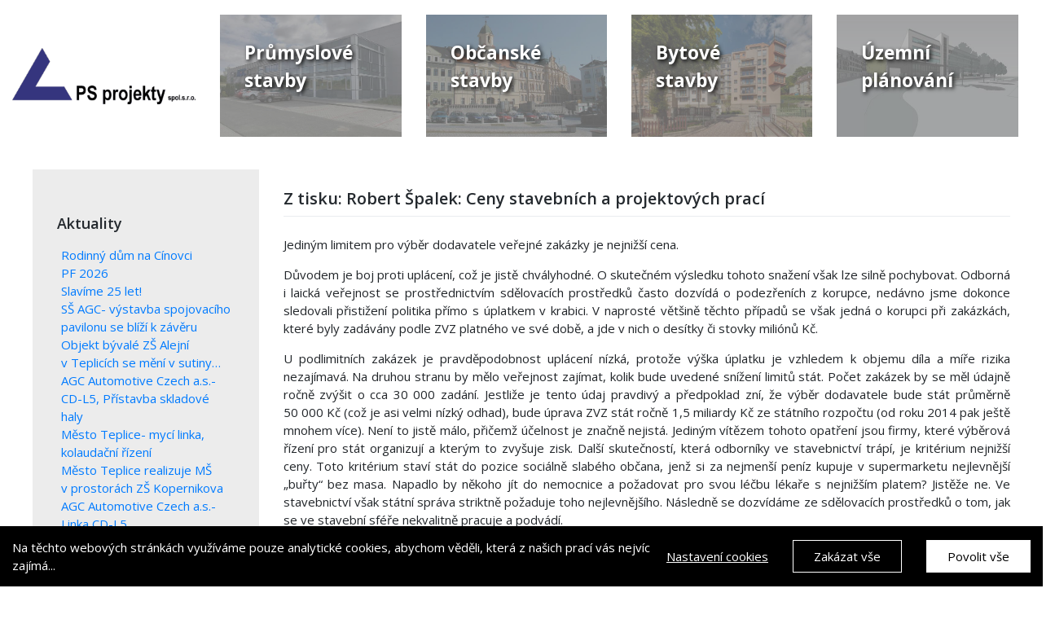

--- FILE ---
content_type: text/html; charset=UTF-8
request_url: https://psprojekty.cz/aktuality/z-tisku-robet-spalek-ceny-stavebnich-a-projektovych-praci/
body_size: 17466
content:
<!DOCTYPE html>
<html lang="cs">
<head>
    <meta charset="UTF-8">
    <meta name="viewport" content="width=device-width, initial-scale=1">
    <meta http-equiv="X-UA-Compatible" content="IE=edge">
    <link rel="profile" href="http://gmpg.org/xfn/11">
    <link rel="preconnect" href="https://fonts.gstatic.com">
	<link href="https://fonts.googleapis.com/css2?family=Open+Sans:ital,wght@0,300;0,400;0,600;0,700;0,800;1,300;1,400;1,600;1,700;1,800&display=swap" rel="stylesheet">
    <!-- Global site tag (gtag.js) - Google Analytics 
    <script async src="https://www.googletagmanager.com/gtag/js?id=G-3PW25NVGCX"></script>
    <script>
         window.dataLayer = window.dataLayer || [];
         function gtag(){dataLayer.push(arguments);}
         gtag('js', new Date());

         gtag('config', 'G-3PW25NVGCX');
    </script>     
     Global site tag (gtag.js) - Google Analytics 
    <script async src="https://www.googletagmanager.com/gtag/js?id=UA-133186331-60"></script>
    <script>
         window.dataLayer = window.dataLayer || [];
         function gtag(){dataLayer.push(arguments);}
          gtag('js', new Date());

          gtag('config', 'UA-133186331-60');
    </script> -->

<style>
#wpadminbar #wp-admin-bar-wccp_free_top_button .ab-icon:before {
	content: "\f160";
	color: #02CA02;
	top: 3px;
}
#wpadminbar #wp-admin-bar-wccp_free_top_button .ab-icon {
	transform: rotate(45deg);
}
</style>
<meta name='robots' content='index, follow, max-image-preview:large, max-snippet:-1, max-video-preview:-1' />

	<!-- This site is optimized with the Yoast SEO plugin v23.5 - https://yoast.com/wordpress/plugins/seo/ -->
	<title>Z tisku: Robert Špalek: Ceny stavebních a projektových prací - PS projekty</title>
	<link rel="canonical" href="https://psprojekty.cz/aktuality/z-tisku-robet-spalek-ceny-stavebnich-a-projektovych-praci/" />
	<meta property="og:locale" content="cs_CZ" />
	<meta property="og:type" content="article" />
	<meta property="og:title" content="Z tisku: Robert Špalek: Ceny stavebních a projektových prací - PS projekty" />
	<meta property="og:description" content="Jediným limitem pro výběr dodavatele veřejné zakázky je nejnižší cena. [&hellip;]" />
	<meta property="og:url" content="https://psprojekty.cz/aktuality/z-tisku-robet-spalek-ceny-stavebnich-a-projektovych-praci/" />
	<meta property="og:site_name" content="PS projekty" />
	<meta property="article:published_time" content="2013-09-17T08:00:00+00:00" />
	<meta property="article:modified_time" content="2022-12-19T15:32:27+00:00" />
	<meta name="author" content="4works" />
	<meta name="twitter:card" content="summary_large_image" />
	<meta name="twitter:label1" content="Napsal(a)" />
	<meta name="twitter:data1" content="4works" />
	<meta name="twitter:label2" content="Odhadovaná doba čtení" />
	<meta name="twitter:data2" content="3 minuty" />
	<script type="application/ld+json" class="yoast-schema-graph">{"@context":"https://schema.org","@graph":[{"@type":"Article","@id":"https://psprojekty.cz/aktuality/z-tisku-robet-spalek-ceny-stavebnich-a-projektovych-praci/#article","isPartOf":{"@id":"https://psprojekty.cz/aktuality/z-tisku-robet-spalek-ceny-stavebnich-a-projektovych-praci/"},"author":{"name":"4works","@id":"https://psprojekty.cz/#/schema/person/9680583ce03a5410fa88d1ed03da896b"},"headline":"Z tisku: Robert Špalek: Ceny stavebních a&nbsp;projektových prací","datePublished":"2013-09-17T08:00:00+00:00","dateModified":"2022-12-19T15:32:27+00:00","mainEntityOfPage":{"@id":"https://psprojekty.cz/aktuality/z-tisku-robet-spalek-ceny-stavebnich-a-projektovych-praci/"},"wordCount":902,"commentCount":0,"publisher":{"@id":"https://psprojekty.cz/#organization"},"articleSection":["Aktuality"],"inLanguage":"cs","potentialAction":[{"@type":"CommentAction","name":"Comment","target":["https://psprojekty.cz/aktuality/z-tisku-robet-spalek-ceny-stavebnich-a-projektovych-praci/#respond"]}]},{"@type":"WebPage","@id":"https://psprojekty.cz/aktuality/z-tisku-robet-spalek-ceny-stavebnich-a-projektovych-praci/","url":"https://psprojekty.cz/aktuality/z-tisku-robet-spalek-ceny-stavebnich-a-projektovych-praci/","name":"Z tisku: Robert Špalek: Ceny stavebních a projektových prací - PS projekty","isPartOf":{"@id":"https://psprojekty.cz/#website"},"datePublished":"2013-09-17T08:00:00+00:00","dateModified":"2022-12-19T15:32:27+00:00","breadcrumb":{"@id":"https://psprojekty.cz/aktuality/z-tisku-robet-spalek-ceny-stavebnich-a-projektovych-praci/#breadcrumb"},"inLanguage":"cs","potentialAction":[{"@type":"ReadAction","target":["https://psprojekty.cz/aktuality/z-tisku-robet-spalek-ceny-stavebnich-a-projektovych-praci/"]}]},{"@type":"BreadcrumbList","@id":"https://psprojekty.cz/aktuality/z-tisku-robet-spalek-ceny-stavebnich-a-projektovych-praci/#breadcrumb","itemListElement":[{"@type":"ListItem","position":1,"name":"Domů","item":"https://psprojekty.cz/"},{"@type":"ListItem","position":2,"name":"Z tisku: Robert Špalek: Ceny stavebních a&nbsp;projektových prací"}]},{"@type":"WebSite","@id":"https://psprojekty.cz/#website","url":"https://psprojekty.cz/","name":"PS projekty","description":"Projektová kancelář- projekty pozemních staveb","publisher":{"@id":"https://psprojekty.cz/#organization"},"potentialAction":[{"@type":"SearchAction","target":{"@type":"EntryPoint","urlTemplate":"https://psprojekty.cz/?s={search_term_string}"},"query-input":{"@type":"PropertyValueSpecification","valueRequired":true,"valueName":"search_term_string"}}],"inLanguage":"cs"},{"@type":"Organization","@id":"https://psprojekty.cz/#organization","name":"PS projekty","url":"https://psprojekty.cz/","logo":{"@type":"ImageObject","inLanguage":"cs","@id":"https://psprojekty.cz/#/schema/logo/image/","url":"https://psprojekty.cz/wp-content/uploads/2021/03/logo.png","contentUrl":"https://psprojekty.cz/wp-content/uploads/2021/03/logo.png","width":200,"height":66,"caption":"PS projekty"},"image":{"@id":"https://psprojekty.cz/#/schema/logo/image/"}},{"@type":"Person","@id":"https://psprojekty.cz/#/schema/person/9680583ce03a5410fa88d1ed03da896b","name":"4works","sameAs":["http://psprojekty.cz"]}]}</script>
	<!-- / Yoast SEO plugin. -->


<link rel='dns-prefetch' href='//psprojekty.cz' />
<link rel="alternate" type="application/rss+xml" title="PS projekty &raquo; RSS zdroj" href="https://psprojekty.cz/feed/" />
<link rel='stylesheet' id='wp-block-library-css' href='https://psprojekty.cz/wp-includes/css/dist/block-library/style.min.css?ver=6.6.2' type='text/css' media='all' />
<style id='classic-theme-styles-inline-css' type='text/css'>
/*! This file is auto-generated */
.wp-block-button__link{color:#fff;background-color:#32373c;border-radius:9999px;box-shadow:none;text-decoration:none;padding:calc(.667em + 2px) calc(1.333em + 2px);font-size:1.125em}.wp-block-file__button{background:#32373c;color:#fff;text-decoration:none}
</style>
<style id='global-styles-inline-css' type='text/css'>
:root{--wp--preset--aspect-ratio--square: 1;--wp--preset--aspect-ratio--4-3: 4/3;--wp--preset--aspect-ratio--3-4: 3/4;--wp--preset--aspect-ratio--3-2: 3/2;--wp--preset--aspect-ratio--2-3: 2/3;--wp--preset--aspect-ratio--16-9: 16/9;--wp--preset--aspect-ratio--9-16: 9/16;--wp--preset--color--black: #000000;--wp--preset--color--cyan-bluish-gray: #abb8c3;--wp--preset--color--white: #ffffff;--wp--preset--color--pale-pink: #f78da7;--wp--preset--color--vivid-red: #cf2e2e;--wp--preset--color--luminous-vivid-orange: #ff6900;--wp--preset--color--luminous-vivid-amber: #fcb900;--wp--preset--color--light-green-cyan: #7bdcb5;--wp--preset--color--vivid-green-cyan: #00d084;--wp--preset--color--pale-cyan-blue: #8ed1fc;--wp--preset--color--vivid-cyan-blue: #0693e3;--wp--preset--color--vivid-purple: #9b51e0;--wp--preset--gradient--vivid-cyan-blue-to-vivid-purple: linear-gradient(135deg,rgba(6,147,227,1) 0%,rgb(155,81,224) 100%);--wp--preset--gradient--light-green-cyan-to-vivid-green-cyan: linear-gradient(135deg,rgb(122,220,180) 0%,rgb(0,208,130) 100%);--wp--preset--gradient--luminous-vivid-amber-to-luminous-vivid-orange: linear-gradient(135deg,rgba(252,185,0,1) 0%,rgba(255,105,0,1) 100%);--wp--preset--gradient--luminous-vivid-orange-to-vivid-red: linear-gradient(135deg,rgba(255,105,0,1) 0%,rgb(207,46,46) 100%);--wp--preset--gradient--very-light-gray-to-cyan-bluish-gray: linear-gradient(135deg,rgb(238,238,238) 0%,rgb(169,184,195) 100%);--wp--preset--gradient--cool-to-warm-spectrum: linear-gradient(135deg,rgb(74,234,220) 0%,rgb(151,120,209) 20%,rgb(207,42,186) 40%,rgb(238,44,130) 60%,rgb(251,105,98) 80%,rgb(254,248,76) 100%);--wp--preset--gradient--blush-light-purple: linear-gradient(135deg,rgb(255,206,236) 0%,rgb(152,150,240) 100%);--wp--preset--gradient--blush-bordeaux: linear-gradient(135deg,rgb(254,205,165) 0%,rgb(254,45,45) 50%,rgb(107,0,62) 100%);--wp--preset--gradient--luminous-dusk: linear-gradient(135deg,rgb(255,203,112) 0%,rgb(199,81,192) 50%,rgb(65,88,208) 100%);--wp--preset--gradient--pale-ocean: linear-gradient(135deg,rgb(255,245,203) 0%,rgb(182,227,212) 50%,rgb(51,167,181) 100%);--wp--preset--gradient--electric-grass: linear-gradient(135deg,rgb(202,248,128) 0%,rgb(113,206,126) 100%);--wp--preset--gradient--midnight: linear-gradient(135deg,rgb(2,3,129) 0%,rgb(40,116,252) 100%);--wp--preset--font-size--small: 13px;--wp--preset--font-size--medium: 20px;--wp--preset--font-size--large: 36px;--wp--preset--font-size--x-large: 42px;--wp--preset--spacing--20: 0.44rem;--wp--preset--spacing--30: 0.67rem;--wp--preset--spacing--40: 1rem;--wp--preset--spacing--50: 1.5rem;--wp--preset--spacing--60: 2.25rem;--wp--preset--spacing--70: 3.38rem;--wp--preset--spacing--80: 5.06rem;--wp--preset--shadow--natural: 6px 6px 9px rgba(0, 0, 0, 0.2);--wp--preset--shadow--deep: 12px 12px 50px rgba(0, 0, 0, 0.4);--wp--preset--shadow--sharp: 6px 6px 0px rgba(0, 0, 0, 0.2);--wp--preset--shadow--outlined: 6px 6px 0px -3px rgba(255, 255, 255, 1), 6px 6px rgba(0, 0, 0, 1);--wp--preset--shadow--crisp: 6px 6px 0px rgba(0, 0, 0, 1);}:where(.is-layout-flex){gap: 0.5em;}:where(.is-layout-grid){gap: 0.5em;}body .is-layout-flex{display: flex;}.is-layout-flex{flex-wrap: wrap;align-items: center;}.is-layout-flex > :is(*, div){margin: 0;}body .is-layout-grid{display: grid;}.is-layout-grid > :is(*, div){margin: 0;}:where(.wp-block-columns.is-layout-flex){gap: 2em;}:where(.wp-block-columns.is-layout-grid){gap: 2em;}:where(.wp-block-post-template.is-layout-flex){gap: 1.25em;}:where(.wp-block-post-template.is-layout-grid){gap: 1.25em;}.has-black-color{color: var(--wp--preset--color--black) !important;}.has-cyan-bluish-gray-color{color: var(--wp--preset--color--cyan-bluish-gray) !important;}.has-white-color{color: var(--wp--preset--color--white) !important;}.has-pale-pink-color{color: var(--wp--preset--color--pale-pink) !important;}.has-vivid-red-color{color: var(--wp--preset--color--vivid-red) !important;}.has-luminous-vivid-orange-color{color: var(--wp--preset--color--luminous-vivid-orange) !important;}.has-luminous-vivid-amber-color{color: var(--wp--preset--color--luminous-vivid-amber) !important;}.has-light-green-cyan-color{color: var(--wp--preset--color--light-green-cyan) !important;}.has-vivid-green-cyan-color{color: var(--wp--preset--color--vivid-green-cyan) !important;}.has-pale-cyan-blue-color{color: var(--wp--preset--color--pale-cyan-blue) !important;}.has-vivid-cyan-blue-color{color: var(--wp--preset--color--vivid-cyan-blue) !important;}.has-vivid-purple-color{color: var(--wp--preset--color--vivid-purple) !important;}.has-black-background-color{background-color: var(--wp--preset--color--black) !important;}.has-cyan-bluish-gray-background-color{background-color: var(--wp--preset--color--cyan-bluish-gray) !important;}.has-white-background-color{background-color: var(--wp--preset--color--white) !important;}.has-pale-pink-background-color{background-color: var(--wp--preset--color--pale-pink) !important;}.has-vivid-red-background-color{background-color: var(--wp--preset--color--vivid-red) !important;}.has-luminous-vivid-orange-background-color{background-color: var(--wp--preset--color--luminous-vivid-orange) !important;}.has-luminous-vivid-amber-background-color{background-color: var(--wp--preset--color--luminous-vivid-amber) !important;}.has-light-green-cyan-background-color{background-color: var(--wp--preset--color--light-green-cyan) !important;}.has-vivid-green-cyan-background-color{background-color: var(--wp--preset--color--vivid-green-cyan) !important;}.has-pale-cyan-blue-background-color{background-color: var(--wp--preset--color--pale-cyan-blue) !important;}.has-vivid-cyan-blue-background-color{background-color: var(--wp--preset--color--vivid-cyan-blue) !important;}.has-vivid-purple-background-color{background-color: var(--wp--preset--color--vivid-purple) !important;}.has-black-border-color{border-color: var(--wp--preset--color--black) !important;}.has-cyan-bluish-gray-border-color{border-color: var(--wp--preset--color--cyan-bluish-gray) !important;}.has-white-border-color{border-color: var(--wp--preset--color--white) !important;}.has-pale-pink-border-color{border-color: var(--wp--preset--color--pale-pink) !important;}.has-vivid-red-border-color{border-color: var(--wp--preset--color--vivid-red) !important;}.has-luminous-vivid-orange-border-color{border-color: var(--wp--preset--color--luminous-vivid-orange) !important;}.has-luminous-vivid-amber-border-color{border-color: var(--wp--preset--color--luminous-vivid-amber) !important;}.has-light-green-cyan-border-color{border-color: var(--wp--preset--color--light-green-cyan) !important;}.has-vivid-green-cyan-border-color{border-color: var(--wp--preset--color--vivid-green-cyan) !important;}.has-pale-cyan-blue-border-color{border-color: var(--wp--preset--color--pale-cyan-blue) !important;}.has-vivid-cyan-blue-border-color{border-color: var(--wp--preset--color--vivid-cyan-blue) !important;}.has-vivid-purple-border-color{border-color: var(--wp--preset--color--vivid-purple) !important;}.has-vivid-cyan-blue-to-vivid-purple-gradient-background{background: var(--wp--preset--gradient--vivid-cyan-blue-to-vivid-purple) !important;}.has-light-green-cyan-to-vivid-green-cyan-gradient-background{background: var(--wp--preset--gradient--light-green-cyan-to-vivid-green-cyan) !important;}.has-luminous-vivid-amber-to-luminous-vivid-orange-gradient-background{background: var(--wp--preset--gradient--luminous-vivid-amber-to-luminous-vivid-orange) !important;}.has-luminous-vivid-orange-to-vivid-red-gradient-background{background: var(--wp--preset--gradient--luminous-vivid-orange-to-vivid-red) !important;}.has-very-light-gray-to-cyan-bluish-gray-gradient-background{background: var(--wp--preset--gradient--very-light-gray-to-cyan-bluish-gray) !important;}.has-cool-to-warm-spectrum-gradient-background{background: var(--wp--preset--gradient--cool-to-warm-spectrum) !important;}.has-blush-light-purple-gradient-background{background: var(--wp--preset--gradient--blush-light-purple) !important;}.has-blush-bordeaux-gradient-background{background: var(--wp--preset--gradient--blush-bordeaux) !important;}.has-luminous-dusk-gradient-background{background: var(--wp--preset--gradient--luminous-dusk) !important;}.has-pale-ocean-gradient-background{background: var(--wp--preset--gradient--pale-ocean) !important;}.has-electric-grass-gradient-background{background: var(--wp--preset--gradient--electric-grass) !important;}.has-midnight-gradient-background{background: var(--wp--preset--gradient--midnight) !important;}.has-small-font-size{font-size: var(--wp--preset--font-size--small) !important;}.has-medium-font-size{font-size: var(--wp--preset--font-size--medium) !important;}.has-large-font-size{font-size: var(--wp--preset--font-size--large) !important;}.has-x-large-font-size{font-size: var(--wp--preset--font-size--x-large) !important;}
:where(.wp-block-post-template.is-layout-flex){gap: 1.25em;}:where(.wp-block-post-template.is-layout-grid){gap: 1.25em;}
:where(.wp-block-columns.is-layout-flex){gap: 2em;}:where(.wp-block-columns.is-layout-grid){gap: 2em;}
:root :where(.wp-block-pullquote){font-size: 1.5em;line-height: 1.6;}
</style>
<link rel='stylesheet' id='wp-bootstrap-starter-bootstrap-css-css' href='https://psprojekty.cz/wp-content/themes/4wtheme/inc/assets/css/bootstrap.min.css?ver=6.6.2' type='text/css' media='all' />
<link rel='stylesheet' id='wp-bootstrap-starter-fontawesome-cdn-css' href='https://psprojekty.cz/wp-content/themes/4wtheme/inc/assets/css/fontawesome.min.css?ver=6.6.2' type='text/css' media='all' />
<link rel='stylesheet' id='wp-bootstrap-starter-style-css' href='https://psprojekty.cz/wp-content/themes/4wtheme/style.css?ver=6.6.2' type='text/css' media='all' />
<script type="text/javascript" src="https://psprojekty.cz/wp-includes/js/jquery/jquery.min.js?ver=3.7.1" id="jquery-core-js"></script>
<script type="text/javascript" src="https://psprojekty.cz/wp-includes/js/jquery/jquery-migrate.min.js?ver=3.4.1" id="jquery-migrate-js"></script>
<script type="text/javascript" id="fworks_consent_skripts-js-extra">
/* <![CDATA[ */
var consent_data = {"necessary":{"head":"","footer":""},"functional":{"head":"","footer":""},"analytic":{"head":"    <!-- Global site tag (gtag.js) - Google Analytics -->\r\n    <script async src=\"https:\/\/www.googletagmanager.com\/gtag\/js?id=G-3PW25NVGCX\"><\/script>\r\n    <script>\r\n         window.dataLayer = window.dataLayer || [];\r\n         function gtag(){dataLayer.push(arguments);}\r\n         gtag('js', new Date());\r\n\r\n         gtag('config', 'G-3PW25NVGCX');\r\n    <\/script>     \r\n    <!-- Global site tag (gtag.js) - Google Analytics -->\r\n    <script async src=\"https:\/\/www.googletagmanager.com\/gtag\/js?id=UA-133186331-60\"><\/script>\r\n    <script>\r\n         window.dataLayer = window.dataLayer || [];\r\n         function gtag(){dataLayer.push(arguments);}\r\n          gtag('js', new Date());\r\n\r\n          gtag('config', 'UA-133186331-60');\r\n    <\/script>","footer":""},"marketing":{"head":"","footer":""}};
var consent_settings = {"bartext":"Na t\u011bchto webov\u00fdch str\u00e1nk\u00e1ch vyu\u017e\u00edv\u00e1me pouze analytick\u00e9 cookies, abychom v\u011bd\u011bli, kter\u00e1 z na\u0161ich prac\u00ed v\u00e1s nejv\u00edc zaj\u00edm\u00e1...","ttl":"180"};
/* ]]> */
</script>
<script type="text/javascript" src="https://psprojekty.cz/wp-content/plugins/4w-consent-with-cache/assets/js/4works.cookie.js?ver=6.6.2" id="fworks_consent_skripts-js"></script>
<!--[if lt IE 9]>
<script type="text/javascript" src="https://psprojekty.cz/wp-content/themes/4wtheme/inc/assets/js/html5.js?ver=3.7.0" id="html5hiv-js"></script>
<![endif]-->
<link rel="EditURI" type="application/rsd+xml" title="RSD" href="https://psprojekty.cz/xmlrpc.php?rsd" />
<script id="wpcp_disable_selection" type="text/javascript">
var image_save_msg='You are not allowed to save images!';
	var no_menu_msg='Context Menu disabled!';
	var smessage = "Content is protected. Obsah je chr&aacute;něn.";

function disableEnterKey(e)
{
	var elemtype = e.target.tagName;
	
	elemtype = elemtype.toUpperCase();
	
	if (elemtype == "TEXT" || elemtype == "TEXTAREA" || elemtype == "INPUT" || elemtype == "PASSWORD" || elemtype == "SELECT" || elemtype == "OPTION" || elemtype == "EMBED")
	{
		elemtype = 'TEXT';
	}
	
	if (e.ctrlKey){
     var key;
     if(window.event)
          key = window.event.keyCode;     //IE
     else
          key = e.which;     //firefox (97)
    //if (key != 17) alert(key);
     if (elemtype!= 'TEXT' && (key == 97 || key == 65 || key == 67 || key == 99 || key == 88 || key == 120 || key == 26 || key == 85  || key == 86 || key == 83 || key == 43 || key == 73))
     {
		if(wccp_free_iscontenteditable(e)) return true;
		show_wpcp_message('You are not allowed to copy content or view source');
		return false;
     }else
     	return true;
     }
}


/*For contenteditable tags*/
function wccp_free_iscontenteditable(e)
{
	var e = e || window.event; // also there is no e.target property in IE. instead IE uses window.event.srcElement
  	
	var target = e.target || e.srcElement;

	var elemtype = e.target.nodeName;
	
	elemtype = elemtype.toUpperCase();
	
	var iscontenteditable = "false";
		
	if(typeof target.getAttribute!="undefined" ) iscontenteditable = target.getAttribute("contenteditable"); // Return true or false as string
	
	var iscontenteditable2 = false;
	
	if(typeof target.isContentEditable!="undefined" ) iscontenteditable2 = target.isContentEditable; // Return true or false as boolean

	if(target.parentElement.isContentEditable) iscontenteditable2 = true;
	
	if (iscontenteditable == "true" || iscontenteditable2 == true)
	{
		if(typeof target.style!="undefined" ) target.style.cursor = "text";
		
		return true;
	}
}

////////////////////////////////////
function disable_copy(e)
{	
	var e = e || window.event; // also there is no e.target property in IE. instead IE uses window.event.srcElement
	
	var elemtype = e.target.tagName;
	
	elemtype = elemtype.toUpperCase();
	
	if (elemtype == "TEXT" || elemtype == "TEXTAREA" || elemtype == "INPUT" || elemtype == "PASSWORD" || elemtype == "SELECT" || elemtype == "OPTION" || elemtype == "EMBED")
	{
		elemtype = 'TEXT';
	}
	
	if(wccp_free_iscontenteditable(e)) return true;
	
	var isSafari = /Safari/.test(navigator.userAgent) && /Apple Computer/.test(navigator.vendor);
	
	var checker_IMG = '';
	if (elemtype == "IMG" && checker_IMG == 'checked' && e.detail >= 2) {show_wpcp_message(alertMsg_IMG);return false;}
	if (elemtype != "TEXT")
	{
		if (smessage !== "" && e.detail == 2)
			show_wpcp_message(smessage);
		
		if (isSafari)
			return true;
		else
			return false;
	}	
}

//////////////////////////////////////////
function disable_copy_ie()
{
	var e = e || window.event;
	var elemtype = window.event.srcElement.nodeName;
	elemtype = elemtype.toUpperCase();
	if(wccp_free_iscontenteditable(e)) return true;
	if (elemtype == "IMG") {show_wpcp_message(alertMsg_IMG);return false;}
	if (elemtype != "TEXT" && elemtype != "TEXTAREA" && elemtype != "INPUT" && elemtype != "PASSWORD" && elemtype != "SELECT" && elemtype != "OPTION" && elemtype != "EMBED")
	{
		return false;
	}
}	
function reEnable()
{
	return true;
}
document.onkeydown = disableEnterKey;
document.onselectstart = disable_copy_ie;
if(navigator.userAgent.indexOf('MSIE')==-1)
{
	document.onmousedown = disable_copy;
	document.onclick = reEnable;
}
function disableSelection(target)
{
    //For IE This code will work
    if (typeof target.onselectstart!="undefined")
    target.onselectstart = disable_copy_ie;
    
    //For Firefox This code will work
    else if (typeof target.style.MozUserSelect!="undefined")
    {target.style.MozUserSelect="none";}
    
    //All other  (ie: Opera) This code will work
    else
    target.onmousedown=function(){return false}
    target.style.cursor = "default";
}
//Calling the JS function directly just after body load
window.onload = function(){disableSelection(document.body);};

//////////////////special for safari Start////////////////
var onlongtouch;
var timer;
var touchduration = 1000; //length of time we want the user to touch before we do something

var elemtype = "";
function touchstart(e) {
	var e = e || window.event;
  // also there is no e.target property in IE.
  // instead IE uses window.event.srcElement
  	var target = e.target || e.srcElement;
	
	elemtype = window.event.srcElement.nodeName;
	
	elemtype = elemtype.toUpperCase();
	
	if(!wccp_pro_is_passive()) e.preventDefault();
	if (!timer) {
		timer = setTimeout(onlongtouch, touchduration);
	}
}

function touchend() {
    //stops short touches from firing the event
    if (timer) {
        clearTimeout(timer);
        timer = null;
    }
	onlongtouch();
}

onlongtouch = function(e) { //this will clear the current selection if anything selected
	
	if (elemtype != "TEXT" && elemtype != "TEXTAREA" && elemtype != "INPUT" && elemtype != "PASSWORD" && elemtype != "SELECT" && elemtype != "EMBED" && elemtype != "OPTION")	
	{
		if (window.getSelection) {
			if (window.getSelection().empty) {  // Chrome
			window.getSelection().empty();
			} else if (window.getSelection().removeAllRanges) {  // Firefox
			window.getSelection().removeAllRanges();
			}
		} else if (document.selection) {  // IE?
			document.selection.empty();
		}
		return false;
	}
};

document.addEventListener("DOMContentLoaded", function(event) { 
    window.addEventListener("touchstart", touchstart, false);
    window.addEventListener("touchend", touchend, false);
});

function wccp_pro_is_passive() {

  var cold = false,
  hike = function() {};

  try {
	  const object1 = {};
  var aid = Object.defineProperty(object1, 'passive', {
  get() {cold = true}
  });
  window.addEventListener('test', hike, aid);
  window.removeEventListener('test', hike, aid);
  } catch (e) {}

  return cold;
}
/*special for safari End*/
</script>
<script id="wpcp_disable_Right_Click" type="text/javascript">
document.ondragstart = function() { return false;}
	function nocontext(e) {
	   return false;
	}
	document.oncontextmenu = nocontext;
</script>
<style>
.unselectable
{
-moz-user-select:none;
-webkit-user-select:none;
cursor: default;
}
html
{
-webkit-touch-callout: none;
-webkit-user-select: none;
-khtml-user-select: none;
-moz-user-select: none;
-ms-user-select: none;
user-select: none;
-webkit-tap-highlight-color: rgba(0,0,0,0);
}
</style>
<script id="wpcp_css_disable_selection" type="text/javascript">
var e = document.getElementsByTagName('body')[0];
if(e)
{
	e.setAttribute('unselectable',"on");
}
</script>
<link rel="icon" href="https://psprojekty.cz/wp-content/uploads/2021/08/favicon.png" sizes="32x32" />
<link rel="icon" href="https://psprojekty.cz/wp-content/uploads/2021/08/favicon.png" sizes="192x192" />
<link rel="apple-touch-icon" href="https://psprojekty.cz/wp-content/uploads/2021/08/favicon.png" />
<meta name="msapplication-TileImage" content="https://psprojekty.cz/wp-content/uploads/2021/08/favicon.png" />

</head>

<body class="post-template-default single single-post postid-907 single-format-standard unselectable">


<div id="page" class="site">
	<a class="skip-link screen-reader-text" href="#content">Skip to content</a>
    	<header id="masthead" class="site-header navbar-static-top" role="banner">
       <!-- <div class="container">-->
       <nav class="navbar navbar-expand-xl p-0" id="rozcestnik">
                <div class="navbar-brand col">
                        <a href="https://psprojekty.cz/">
                            <img src="/fspublic/images/logo.png" class="brand-logo" alt="PS projekty">
                        </a>
                </div>

                <a class="custom-mobile-menu"><div></div></a>
                <div id="hlavni-menu" class="menu-items">
                                            <a href="/reference/danczek-a-s/" id="rozcol" class="col">
                            <div class="col-wrapper background-prumyslove-stavby">
                                <div class="col-inner">
                                    <p>Průmyslové stavby</p>
                                </div>
                            </div>
                        </a>
                                            <a href="/reference/mesto-teplice-2/" id="rozcol" class="col">
                            <div class="col-wrapper background-obcanske-stavby">
                                <div class="col-inner">
                                    <p>Občanské stavby</p>
                                </div>
                            </div>
                        </a>
                                            <a href="/reference/rodinny-dum-cinovec-v-krusnych-horach/" id="rozcol" class="col">
                            <div class="col-wrapper background-bytove-stavby">
                                <div class="col-inner">
                                    <p>Bytové stavby</p>
                                </div>
                            </div>
                        </a>
                                            <a href="/reference/agc-automotive-czech-a-s-2/" id="rozcol" class="col">
                            <div class="col-wrapper background-uzemni-planovani">
                                <div class="col-inner">
                                    <p>Územní plánování</p>
                                </div>
                            </div>
                        </a>
                                    </div>
        <!--<a href="#0" id="rozcol" class="col">
            <div class="col-wrapper">
                <div class="col-inner">
                <p>Občanské stavby</p>
                </div>
            </div>
        </a>
        <a href="#0" id="rozcol" class="col">
            <div class="col-wrapper">
                <div class="col-inner">
                <p>Bytové stavby</p>
                </div>
            </div>
        </a>
        <a href="#0" id="rozcol" class="col">
            <div class="col-wrapper">
                <div class="col-inner">
                <p>Průmyslové stavby</p>
                </div>
            </div>
        </a>
        <a href="#0" id="rozcol" class="col">
            <div class="col-wrapper">
                <div class="col-inner">
                <p>Územní plánování a urbanismus</p>
                </div>
            </div>
        </a>        
        <a href="#0" id="rozcol" class="col">
            <div class="col-wrapper">
                <div class="col-inner">
                <p>Provádění staveb</p>
                </div>
            </div>
        </a>-->
                <button class="navbar-toggler" type="button" data-toggle="collapse" data-target="#main-nav" aria-controls="" aria-expanded="false" aria-label="Toggle navigation">
                    <span class="navbar-toggler-icon"></span>
                </button>

                <!--<div id="main-nav" class="collapse navbar-collapse justify-content-end"><ul id="menu-hlavni-menu" class="navbar-nav"><li itemscope="itemscope" itemtype="https://www.schema.org/SiteNavigationElement" id="menu-item-12" class="menu-item menu-item-type-custom menu-item-object-custom menu-item-home menu-item-12 nav-item"><a title="Úvodní stránka" href="http://psprojekty.cz/" class="nav-link">Úvodní stránka</a></li>
<li itemscope="itemscope" itemtype="https://www.schema.org/SiteNavigationElement" id="menu-item-16" class="menu-item menu-item-type-custom menu-item-object-custom menu-item-16 nav-item"><a title="Průmyslové stavby" href="/reference/danczek-a-s/" class="nav-link">Průmyslové stavby</a></li>
<li itemscope="itemscope" itemtype="https://www.schema.org/SiteNavigationElement" id="menu-item-14" class="menu-item menu-item-type-custom menu-item-object-custom menu-item-14 nav-item"><a title="Občanské stavby" href="/reference/mesto-teplice-2/" class="nav-link">Občanské stavby</a></li>
<li itemscope="itemscope" itemtype="https://www.schema.org/SiteNavigationElement" id="menu-item-15" class="menu-item menu-item-type-custom menu-item-object-custom menu-item-15 nav-item"><a title="Bytové stavby" href="/reference/rodinny-dum-cinovec-v-krusnych-horach/" class="nav-link">Bytové stavby</a></li>
<li itemscope="itemscope" itemtype="https://www.schema.org/SiteNavigationElement" id="menu-item-17" class="menu-item menu-item-type-custom menu-item-object-custom menu-item-17 nav-item"><a title="Územní plánování" href="/reference/agc-automotive-czech-a-s-2/" class="nav-link">Územní plánování</a></li>
</ul></div>-->
            </nav>
      <!--  </div> -->
	</header><!-- #masthead -->
  
	<div id="content" class="site-content">
    
<div class="row referencesingle">
<div class="col-lg-3">
	<div class="referenceinner">
		<h3>Aktuality</h3>

<ul>
    <!-- the loop -->
            <li><a href="https://psprojekty.cz/aktuality/rodinny-dum-na-cinovci/">Rodinný dům na Cínovci</a></li>
            <li><a href="https://psprojekty.cz/aktuality/pf-2026/">PF 2026</a></li>
            <li><a href="https://psprojekty.cz/aktuality/25-vyroci-zalozeni-projektove-kancelare/">Slavíme 25 let!</a></li>
            <li><a href="https://psprojekty.cz/aktuality/ss-agc-vystavba-spojovaciho-pavilonu-se-blizi-k-zaveru/">SŠ AGC- výstavba spojovacího pavilonu se blíží k&nbsp;závěru</a></li>
            <li><a href="https://psprojekty.cz/aktuality/objekt-byvale-zs-alejni-v-teplicich-bude-zboren/">Objekt bývalé ZŠ Alejní v&nbsp;Teplicích se mění v&nbsp;sutiny&#8230;</a></li>
            <li><a href="https://psprojekty.cz/aktuality/pristavba-skladove-haly/">AGC Automotive Czech a.s.- CD-L5, Přístavba skladové haly</a></li>
            <li><a href="https://psprojekty.cz/obcanske-stavby/mesto-teplice-myci-linka-kolaudacni-rizeni/">Město Teplice- mycí linka, kolaudační řízení</a></li>
            <li><a href="https://psprojekty.cz/aktuality/mesto-teplice-zridilo-ms-pri-zs-kopernikova/">Město Teplice realizuje MŠ v&nbsp;prostorách ZŠ Kopernikova</a></li>
            <li><a href="https://psprojekty.cz/aktuality/agc-automotive-czech-a-s-linka-cd-l5/">AGC Automotive Czech a.s.- Linka CD-L5</a></li>
            <li><a href="https://psprojekty.cz/aktuality/ss-agc-a-s-pristavba-vstupniho-pavilonu-a-novych-uceben/">SŠ AGC a.s. -přístavba vstupního pavilonu a&nbsp;nových učeben</a></li>
            <li><a href="https://psprojekty.cz/aktuality/sd-a-s-zatepleni-budov-hzs/">SD a.s.- Zateplení budov HZS</a></li>
            <li><a href="https://psprojekty.cz/aktuality/kolumbarium-plana/">Kolumbárium- Planá</a></li>
            <li><a href="https://psprojekty.cz/aktuality/pf-2025/">PF 2025</a></li>
            <li><a href="https://psprojekty.cz/aktuality/koncert-smyccoveho-kvarteta-pro-dd-bystrany/">Koncert smyčcového kvarteta pro DD Bystřany</a></li>
            <li><a href="https://psprojekty.cz/aktuality/bilina-revitalizace-prostranstvi-pred-skolni-jidelnou-byla-dokoncena/">Bílina- Revitalizace prostranství před školní jídelnou byla dokončena</a></li>
            <li><a href="https://psprojekty.cz/aktuality/teplice-zs-verdunska-pristavba-naradovny/">Teplice- ZŠ Verdunská- přístavba nářaďovny</a></li>
            <li><a href="https://psprojekty.cz/aktuality/sobechleby-oprava-kaple-sv-frantiska/">Soběchleby- oprava Kaple Sv.&nbsp;Františka</a></li>
            <li><a href="https://psprojekty.cz/aktuality/tady-radil-delniq/">Odstrašující příklad: Tady řádil dělníq?</a></li>
            <li><a href="https://psprojekty.cz/aktuality/socialni-automobil-2024/">Sociální automobil 2024</a></li>
            <li><a href="https://psprojekty.cz/aktuality/zlata-ulicka-v-arealu-teplickeho-gymnazia/">Zlatá ulička v&nbsp;areálu teplického gymnázia</a></li>
            <li><a href="https://psprojekty.cz/aktuality/rekonstruovany-altan-v-parku-v-kyselce/">Rekonstruovaný altán v&nbsp;parku v&nbsp;Kyselce</a></li>
            <li><a href="https://psprojekty.cz/aktuality/za-pet-minut-dvanact/">Za pět minut dvanáct&#8230;</a></li>
            <li><a href="https://psprojekty.cz/aktuality/zabydleni-v-novych-prostorach/">Zabydleni v&nbsp;nových prostorách</a></li>
            <li><a href="https://psprojekty.cz/aktuality/koncert-smyccoveho-kvarteta-pro-domov-pro-seniory-dubi/">Koncert smyčcového kvarteta pro Domov pro seniory, Dubí</a></li>
            <li><a href="https://psprojekty.cz/aktuality/danczek-a-s-dokoncena-prvni-etapa-vystavby-skladovych-hal-a-noveho-sidla-spolecnosti/">DanCzek a.s.- Dokončena první etapa Výstavby skladových hal a&nbsp;nového sídla společnosti</a></li>
            <li><a href="https://psprojekty.cz/aktuality/stehovani-zmena-adresy/">Stěhování, změna adresy</a></li>
            <li><a href="https://psprojekty.cz/aktuality/bd-tuhnice-vystavba-objektu-b-se-blizi-ke-kolaudacnimu-souhlasu/">BD Tuhnice- výstavba objektu B se blíží k&nbsp;vydání kolaudačního souhlasu</a></li>
            <li><a href="https://psprojekty.cz/aktuality/danczek-a-s-vystavba-skladovych-hal-kostany/">DanCzek a.s.- výstavba skladových hal Košťany</a></li>
            <li><a href="https://psprojekty.cz/aktuality/sd-a-s-protihlukova-stena-uul/">SD a.s.- Protihluková stěna ÚUL</a></li>
            <li><a href="https://psprojekty.cz/aktuality/2774/">PF 2024</a></li>
            <li><a href="https://psprojekty.cz/aktuality/aquacentrum-teplice-p-o/">Aquacentrum Teplice, p.o.</a></li>
            <li><a href="https://psprojekty.cz/aktuality/rekonstrukce-myci-linky-md-teplice-p-o/">Rekonstrukce mycí linky-MD Teplice, p.o.</a></li>
            <li><a href="https://psprojekty.cz/aktuality/socialni-automobil-2023/">Sociální automobil- 2023</a></li>
            <li><a href="https://psprojekty.cz/aktuality/2734/">Krupka- Soběchleby, oprava kaple Sv.&nbsp;Františka</a></li>
            <li><a href="https://psprojekty.cz/aktuality/aquacentrum-teplice-venkovni-sluneni-otevreno/">Aquacentrum Teplice- venkovní slunění otevřeno</a></li>
            <li><a href="https://psprojekty.cz/aktuality/teplice-open-2023/">Teplice Open 2023</a></li>
            <li><a href="https://psprojekty.cz/aktuality/dozp-v-suche-v-provozu/">DOZP v&nbsp;Suché -v provozu</a></li>
            <li><a href="https://psprojekty.cz/aktuality/gymnazium-teplice-sklad-knih-v-budove-a/">Gymnázium Teplice- sklad knih v&nbsp;budově A</a></li>
            <li><a href="https://psprojekty.cz/aktuality/revitalizace-zameckeho-parku-svetec/">Revitalizace zámeckého parku- Světec</a></li>
            <li><a href="https://psprojekty.cz/aktuality/revitalizace-objektu-byvale-zs-alejni/">Revitalizace objektu bývalé ZŠ Alejní, Teplice</a></li>
            <li><a href="https://psprojekty.cz/aktuality/pf-2023/">PF 2023</a></li>
            <li><a href="https://psprojekty.cz/aktuality/socialni-automobil-2022/">Sociální automobil 2022</a></li>
            <li><a href="https://psprojekty.cz/aktuality/bezbarierovy-zahradni-dum/">Bezbariérový Zahradní dům- dokončen</a></li>
            <li><a href="https://psprojekty.cz/aktuality/bd-trnovany-zatepleni-objektu-hlavkova-a-obrancu-miru/">BD Trnovany, Zateplení objektů Hlávkova a&nbsp;Obránců Míru</a></li>
            <li><a href="https://psprojekty.cz/aktuality/vystavba-bd-sumavska-karlovy-vary-zahajena/">Výstavba BD Šumavská, Karlovy Vary- zahájena</a></li>
            <li><a href="https://psprojekty.cz/aktuality/teplice-open-2022/">TEPLICE OPEN 2022</a></li>
            <li><a href="https://psprojekty.cz/aktuality/jacer-cz-a-s-provadeci-projekt-pro-vystavbu-nove-prodejni-haly-v-predlicich/">Jacer-CZ, a.s., DPS prodejní haly v&nbsp;Předlicích</a></li>
            <li><a href="https://psprojekty.cz/aktuality/svetec-revitalizace-zameckeho-parku/">Světec- revitalizace zámeckého parku</a></li>
            <li><a href="https://psprojekty.cz/aktuality/trojska-lavka-projektant-osvobozen/">Trojská lávka- projektant osvobozen</a></li>
            <li><a href="https://psprojekty.cz/aktuality/zahradni-dum-v-teplicich-bez-barier/">Zahradní dům v&nbsp;Teplicích- bez bariér</a></li>
            <li><a href="https://psprojekty.cz/aktuality/pf-2022/">PF 2022</a></li>
            <li><a href="https://psprojekty.cz/aktuality/socialni-automobil-arkadie/">Sociální automobil- ARKADIE</a></li>
            <li><a href="https://psprojekty.cz/aktuality/nove-webove-stranky/">Nové webové stránky</a></li>
            <li><a href="https://psprojekty.cz/aktuality/socialni-automobil-pro-klokanek-teplice/">Sociální automobil pro Klokánek Teplice</a></li>
            <li><a href="https://psprojekty.cz/aktuality/pf-2021/">PF 2021</a></li>
            <li><a href="https://psprojekty.cz/aktuality/dvacate-vyroci-zalozeni-spolecnosti-2/">Dvacáté výročí založení společnosti</a></li>
            <li><a href="https://psprojekty.cz/aktuality/dokonceni-rekonstrukce-jidelny-zs-za-chlumem-bilina-2/">Dokončení rekonstrukce jídelny ZŠ Za Chlumem, Bílina</a></li>
            <li><a href="https://psprojekty.cz/aktuality/rozsireni-provozu-techco-electrics-ets-s-r-o/">Rozšíření provozu Techco-Electrics ETS s.r.o.</a></li>
            <li><a href="https://psprojekty.cz/aktuality/pokracovani-oprav-kostela-nanebevzeti-panny-marie-cinovec/">Pokračování oprav kostela Nanebevzetí Panny Marie- Cínovec</a></li>
            <li><a href="https://psprojekty.cz/aktuality/provoz-kancelare-v-dobe-nouzoveho-stavu/">Provoz kanceláře v&nbsp;době nouzového stavu</a></li>
            <li><a href="https://psprojekty.cz/aktuality/s-humorem-do-noveho-roku-2020/">S humorem do nového roku 2020&#8230;</a></li>
            <li><a href="https://psprojekty.cz/aktuality/hadi-lazne-jsou-opet-pamatkou-aktualizace/">Hadí lázně jsou opět památkou (aktualizace)</a></li>
            <li><a href="https://psprojekty.cz/aktuality/pf2020/">PF2020</a></li>
            <li><a href="https://psprojekty.cz/aktuality/socialni-automobil-2/">Sociální automobil</a></li>
            <li><a href="https://psprojekty.cz/aktuality/agc-slavi/">AGC slaví</a></li>
            <li><a href="https://psprojekty.cz/aktuality/hadi-lazne-podruhe/">Hadí lázně podruhé</a></li>
            <li><a href="https://psprojekty.cz/aktuality/hadi-lazne-se-nepropadaji/">Hadí lázně se nepropadají!</a></li>
            <li><a href="https://psprojekty.cz/aktuality/autokemp-osek-s-novymi-chatami/">Autokemp Osek s&nbsp;novými chatami</a></li>
            <li><a href="https://psprojekty.cz/aktuality/teplice-open-2019/">Teplice Open 2019</a></li>
            <li><a href="https://psprojekty.cz/aktuality/kocourkov-pokracuje/">Kocourkov pokračuje</a></li>
            <li><a href="https://psprojekty.cz/aktuality/pf-2019/">PF 2019</a></li>
            <li><a href="https://psprojekty.cz/aktuality/v-povolovani-staveb-je-cesko-na-urovni-nigeru/">V povolování staveb je Česko na úrovni Nigeru</a></li>
            <li><a href="https://psprojekty.cz/aktuality/socialni-automobil-2018/">Sociální automobil 2018</a></li>
            <li><a href="https://psprojekty.cz/aktuality/horke-leto-2018-horky-rok-2018/">Horké léto 2018&#8230;, horký rok 2018!</a></li>
            <li><a href="https://psprojekty.cz/aktuality/teplice-open-2018/">Teplice Open 2018</a></li>
            <li><a href="https://psprojekty.cz/aktuality/nova-skladovaci-hala-agc-automotive-czech-a-s-dokoncena/">Nová skladovací hala AGC Automotive Czech a.s. dokončena</a></li>
            <li><a href="https://psprojekty.cz/aktuality/novela-stavebniho-zakona-nas-vas-bude-stat/">Novela stavebního zákona nás (vás) bude stát:</a></li>
            <li><a href="https://psprojekty.cz/aktuality/oprava-kostela-na-cinovci-pokracuje/">Oprava kostela na Cínovci pokračuje</a></li>
            <li><a href="https://psprojekty.cz/aktuality/hledame-spolupracovniky/">Hledáme spolupracovníky</a></li>
            <li><a href="https://psprojekty.cz/aktuality/pf-2018/">PF 2018</a></li>
            <li><a href="https://psprojekty.cz/aktuality/nova-linka-na-vyrobu-autoskel-zahajila-provoz/">Nová linka na výrobu autoskel zahájila provoz</a></li>
            <li><a href="https://psprojekty.cz/aktuality/stavebni-povoleni-vyridite-rychleji-i-v-kongu-nebo-rwande/">Stavební povolení vyřídíte rychleji i&nbsp;v&nbsp;Kongu nebo Rwandě</a></li>
            <li><a href="https://psprojekty.cz/aktuality/socialni-automobil-2017/">Sociální automobil 2017</a></li>
            <li><a href="https://psprojekty.cz/aktuality/proc-je-dulezity-autorsky-dozor/">Proč je důležitý autorský dozor?</a></li>
            <li><a href="https://psprojekty.cz/aktuality/oprava-fasady-kaple-povyseni-svateho-krize-teplice/">Oprava fasády kaple Povýšení Svatého Kříže- Teplice</a></li>
            <li><a href="https://psprojekty.cz/aktuality/takhle-projektuje-priroda/">Takhle projektuje příroda</a></li>
            <li><a href="https://psprojekty.cz/aktuality/teplice-open-sachovy-turnaj/">Teplice OPEN- šachový turnaj</a></li>
            <li><a href="https://psprojekty.cz/aktuality/severoceska-vedecka-knihovna-se-prestehovala/">Severočeská vědecká knihovna se přestěhovala</a></li>
            <li><a href="https://psprojekty.cz/aktuality/tanecnici-viva-jump-uspeli-v-chorvatsku/">Tanečníci VIVA Jump uspěli v&nbsp;Chorvatsku</a></li>
            <li><a href="https://psprojekty.cz/aktuality/rosteme/">Rosteme&#8230;</a></li>
            <li><a href="https://psprojekty.cz/aktuality/konec-trzniho-hospodarstvi-narizene-pevne-ceny/">Konec tržního hospodářství? Nařízené pevné ceny?</a></li>
            <li><a href="https://psprojekty.cz/aktuality/posilujeme/">Posilujeme&#8230;</a></li>
            <li><a href="https://psprojekty.cz/aktuality/silvestr-2016/">Silvestr 2016</a></li>
            <li><a href="https://psprojekty.cz/aktuality/pf-2017/">PF 2017</a></li>
            <li><a href="https://psprojekty.cz/aktuality/zlehka-o-tezkostech-stavebnictvi/">zlehka o&nbsp;těžkostech stavebnictví</a></li>
            <li><a href="https://psprojekty.cz/aktuality/socialni-automobil/">Sociální automobil</a></li>
            <li><a href="https://psprojekty.cz/aktuality/nekecame-makame/">Nekecáme, makáme</a></li>
            <li><a href="https://psprojekty.cz/aktuality/kvartalni-analyza-stavebnictvi/">Kvartální analýza stavebnictví</a></li>
            <li><a href="https://psprojekty.cz/aktuality/vlada-prida-na-platech/">Vláda přidá na platech&#8230;</a></li>
            <li><a href="https://psprojekty.cz/aktuality/hledame-zamestnance-i-externi-spolupracovniky/">Hledáme zaměstnance, i&nbsp;externí spolupracovníky</a></li>
            <li><a href="https://psprojekty.cz/aktuality/mirna-zima-preje-stavebnictvi/">Mírná zima přeje stavebnictví</a></li>
            <li><a href="https://psprojekty.cz/aktuality/spolecenske-centrum-v-oseku-otevreno/">Společenské centrum v&nbsp;Oseku otevřeno</a></li>
            <li><a href="https://psprojekty.cz/aktuality/vanocni-prani-2/">PF 2016</a></li>
            <li><a href="https://psprojekty.cz/aktuality/ps-projekty-spol-s-r-o-15-let-s-vami/">15 let s&nbsp;vámi&#8230;</a></li>
            <li><a href="https://psprojekty.cz/aktuality/leto-budiz-pochvaleno/">Léto budiž pochváleno&#8230;</a></li>
            <li><a href="https://psprojekty.cz/aktuality/hotel-zlaty-kriz-na-zameckem-namesti-v-novem-havu/">Zlatý kříž na Zámeckém náměstí v&nbsp;novém hávu</a></li>
            <li><a href="https://psprojekty.cz/aktuality/puding-za-550-aneb-jak-hluboko-jeste-klesnout/">Puding za 5,50 aneb Jak hluboko ještě klesnout?</a></li>
            <li><a href="https://psprojekty.cz/aktuality/oprava-kostela-nanebevzeti-panny-marie-v-cinovci/">Oprava kostela Nanebevzetí Panny Marie v&nbsp;Cínovci</a></li>
            <li><a href="https://psprojekty.cz/aktuality/pf2015/">PF2015</a></li>
            <li><a href="https://psprojekty.cz/aktuality/bd-sumavska-karlovy-vary-stavebni-povoleni-nabylo-pravni-moci/">BD Šumavská, Karlovy Vary: Stavební povolení nabylo právní moci</a></li>
            <li><a href="https://psprojekty.cz/aktuality/predani-socialniho-automobilu-3/">Předání sociálního automobilu</a></li>
            <li><a href="https://psprojekty.cz/aktuality/zahajeni-rekonstrukce-objektu-byvale-osecke-pekarny-na-rd-s-ordinacemi/">Zahájení rekonstrukce objektu bývalé osecké pekárny na RD s&nbsp;ordinacemi</a></li>
            <li><a href="https://psprojekty.cz/aktuality/obnova-barokniho-arealu-fary-v-jezve-podruhe/">Obnova barokního areálu fary v&nbsp;Jezvé -podruhé</a></li>
            <li><a href="https://psprojekty.cz/aktuality/ckait-druhy-otevreny-dopis-predsedovi-uradu-na-ochranu-hospodarske-souteze/">ČKAIT-Druhý otevřený dopis předsedovi Úřadu na ochranu hospodářské soutěže</a></li>
            <li><a href="https://psprojekty.cz/aktuality/bd-sumavska-karlovy-vary-uzemni-rozhodnuti-v-pravni-moci/">BD Šumavská, Karlovy Vary: Územní rozhodnutí v&nbsp;právní moci</a></li>
            <li><a href="https://psprojekty.cz/aktuality/paradoxy-systemu-verejnych-zakazek/">Paradoxy systému veřejných zakázek</a></li>
            <li><a href="https://psprojekty.cz/aktuality/burger-ranch-v-oc-fontana/">BURGER RANCH v&nbsp;OC Fontána</a></li>
            <li><a href="https://psprojekty.cz/aktuality/vanocni-prani/">Vánoční přání</a></li>
            <li><a href="https://psprojekty.cz/aktuality/nezname-podzemi-teplickeho-zamku/">Neznámé podzemí teplického zámku</a></li>
            <li><a href="https://psprojekty.cz/aktuality/predani-socialniho-automobilu-2/">Předání sociálního automobilu</a></li>
            <li><a href="https://psprojekty.cz/aktuality/obnova-barokniho-arealu-fary-v-jezve/">Obnova barokního areálu fary v&nbsp;Jezvé</a></li>
            <li><a href="https://psprojekty.cz/aktuality/blizi-se-konec-stavebni-sezony/">Blíží se konec stavební sezóny</a></li>
            <li><a href="https://psprojekty.cz/aktuality/projektant-muze-pracovat-i-zadarmo/">Projektant může pracovat i&nbsp;zadarmo(?)</a></li>
            <li><a href="https://psprojekty.cz/aktuality/z-tisku-robet-spalek-ceny-stavebnich-a-projektovych-praci/">Z tisku: Robert Špalek: Ceny stavebních a&nbsp;projektových prací</a></li>
            <li><a href="https://psprojekty.cz/aktuality/z-tiskuzbynek-fiala-projekty-a-duvera/">Z tisku:
Zbyněk Fiala: Projekty a&nbsp;důvěra</a></li>
            <li><a href="https://psprojekty.cz/aktuality/nakup-projektu-stavby-jako-nakup-rohliku/">Nákup projektu/stavby jako nákup rohlíků?</a></li>
            <li><a href="https://psprojekty.cz/aktuality/dekujeme-odvaznym-stavebnikum/">Děkujeme odvážným stavebníkům!</a></li>
            <li><a href="https://psprojekty.cz/aktuality/mnoho-uspechu-v-novem-roce/">Mnoho úspěchů v&nbsp;novém roce!</a></li>
            <li><a href="https://psprojekty.cz/aktuality/vyrazne-zvyseni-spravnich-poplatku/">Výrazné zvýšení správních poplatků!</a></li>
            <li><a href="https://psprojekty.cz/aktuality/novela-zakona-o-hospodareni-energii/">Novela Zákona o&nbsp;hospodaření energií</a></li>
            <li><a href="https://psprojekty.cz/aktuality/predani-socialniho-automobilu/">Předání sociálního automobilu</a></li>
            <li><a href="https://psprojekty.cz/aktuality/povinna-certifikace-domu-podruhe/">Povinná certifikace domů- podruhé</a></li>
            <li><a href="https://psprojekty.cz/aktuality/povinna-certifikace-domu-a-bytu/">Povinná certifikace domů a&nbsp;bytů</a></li>
            <li><a href="https://psprojekty.cz/aktuality/golf-hotel-zamecek-ve-filmu/">Golf Hotel Zámeček ve filmu</a></li>
            <li><a href="https://psprojekty.cz/aktuality/agc-flat-glass-czech-a-s-studena-oprava-linky-r2/">AGC Flat Glass Czech a.s.- Studená oprava linky R2</a></li>
            <li><a href="https://psprojekty.cz/aktuality/nazor-odjinud-na-soucasnou-situaci-v-architekture/">Názor odjinud na současnou situaci v&nbsp;architektuře</a></li>
            <li><a href="https://psprojekty.cz/aktuality/opravneni-uzivani-certifikatu-csn-en-iso-90012009/">Oprávnění užívání certifikátu ČSN EN ISO 9001:2009</a></li>
            <li><a href="https://psprojekty.cz/aktuality/projekt-socialni-automobil/">Projekt &#8222;Sociální automobil&#8220;</a></li>
            <li><a href="https://psprojekty.cz/aktuality/zapaleni-sklarske-pece-r2/">Zapálení sklářské pece R2</a></li>
            <li><a href="https://psprojekty.cz/aktuality/nizkoenergeticky-rodinny-dum/">Nízkoenergetický rodinný dům, Bystřany</a></li>
            <li><a href="https://psprojekty.cz/aktuality/opravneni-uzivani-certifikatu/">Oprávnění užívání certifikátu</a></li>
            <li><a href="https://psprojekty.cz/aktuality/predani-automobilu/">Předání automobilu</a></li>
            <li><a href="https://psprojekty.cz/aktuality/uspory-energii-zelena-usporam-potreti/">Úspory energií &#8211; Zelená úsporám potřetí</a></li>
            <li><a href="https://psprojekty.cz/aktuality/uspory-energii-zaver-roku-2009/">Úspory energií &#8211; závěr roku 2009</a></li>
            <li><a href="https://psprojekty.cz/aktuality/pomahame-zajimavym-projektum/">Pomáháme zajímavým projektům</a></li>
        <!-- end of the loop -->
</ul>
    </div>

</div>


<div class="col-sm-12 col-lg-9">

		
<article class="" id="post-907" class="post-907 post type-post status-publish format-standard hentry category-aktuality">
<div class="post-wrapper">
	<div class="post-thumbnail">
			</div>
	<header class="entry-header">
		<h1 class="entry-title">Z tisku: Robert Špalek: Ceny stavebních a&nbsp;projektových prací</h1>		<div class="entry-meta">
		</div><!-- .entry-meta -->
			</header><!-- .entry-header -->
	<div class="entry-content">
		<p>Jediným limitem pro výběr dodavatele veřejné zakázky je nejnižší cena.</p>
<p style="text-align: justify;">Důvodem je boj proti uplácení, což je jistě chvályhodné. O&nbsp;skutečném výsledku tohoto snažení však lze silně pochybovat. Odborná i&nbsp;laická veřejnost se prostřednictvím sdělovacích prostředků často dozvídá o&nbsp;podezřeních z&nbsp;korupce, nedávno jsme dokonce sledovali přistižení politika přímo s&nbsp;úplatkem v&nbsp;krabici. V&nbsp;naprosté většině těchto případů se však jedná o&nbsp;korupci při&nbsp;zakázkách, které byly zadávány podle ZVZ platného ve své době, a&nbsp;jde v&nbsp;nich o&nbsp;desítky či&nbsp;stovky miliónů Kč.</p>
<p style="text-align: justify;">U podlimitních zakázek je pravděpodobnost uplácení nízká, protože výška úplatku je vzhledem k&nbsp;objemu díla a&nbsp;míře rizika nezajímavá. Na druhou stranu by mělo veřejnost zajímat, kolik bude uvedené snížení limitů stát. Počet zakázek by se měl údajně ročně zvýšit o&nbsp;cca 30&nbsp;000 zadání. Jestliže je tento údaj pravdivý a&nbsp;předpoklad zní, že výběr dodavatele bude stát průměrně 50&nbsp;000&nbsp;Kč (což je asi velmi nízký odhad), bude úprava ZVZ stát ročně 1,5 miliardy Kč ze státního rozpočtu (od roku 2014 pak ještě mnohem více). Není to jistě málo, přičemž účelnost je značně nejistá. Jediným vítězem tohoto opatření jsou firmy, které výběrová řízení pro stát organizují a&nbsp;kterým to zvyšuje zisk. Další skutečností, která odborníky ve stavebnictví trápí, je kritérium nejnižší ceny. Toto kritérium staví stát do pozice sociálně slabého občana, jenž si za nejmenší peníz kupuje v&nbsp;supermarketu nejlevnější „buřty“ bez masa. Napadlo by někoho jít do nemocnice a&nbsp;požadovat pro svou léčbu lékaře s&nbsp;nejnižším platem? Jistěže ne. Ve stavebnictví však státní správa striktně požaduje toho nejlevnějšího. Následně se dozvídáme ze sdělovacích prostředků o&nbsp;tom, jak se ve stavební sféře nekvalitně pracuje a&nbsp;podvádí.</p>
<p style="text-align: justify;">Určitě není pravidlem, že nejdražší nabídka automaticky znamená i&nbsp;nejkvalitnější dílo. Rozhodně však lze konstatovat, že nejlevnější nabídka bez závazného honorářového řádu nikdy nezaručí nejlepší práci. Předkové proto vyřazovali z&nbsp;výběru nejdražší a&nbsp;nejlevnější nabídku. V&nbsp;rámci připomínek k&nbsp;návrhu ZVZ jsem bezúspěšně navrhoval, aby při&nbsp;výběrovém řízení vytvořil interval ± 15&nbsp;% od průměrné ceny a&nbsp;aby se nabídky mimo tento interval vyřazovaly. Zamezilo by to účelovému snižování ceny o&nbsp;30&nbsp;% i&nbsp;více proti obvyklým cenám a&nbsp;následným problémům v&nbsp;procesu výstavby.</p>
<p style="text-align: justify;">Při takto nízkých cenách se lze setkat opakovaně s&nbsp;firmami, jež drasticky snižují kvalitu stavebních i&nbsp;projektových prací. Tyto firmy a&nbsp;často i&nbsp;OSVČ neinvestují do rozvoje svých firem, protože jim na to nezbývají prostředky. Opatřit si načerno software, ošidit své subdodavatele nebo neobnovovat strojní park je mnohem jednodušší. Setkal jsem se při&nbsp;výběru projektanta dokonce opakovaně s&nbsp;nabídkou pohybující se okolo sedminy obvyklé ceny. Je také běžné, že odhadovanou cenu díla v&nbsp;zadání soutěže zadavatelem předkládá běžně na polovině obvyklé částky. Takovému prostředí, kde se pohybuje kvalita někde až na chvostu požadavku veřejné sféry, zavedené a&nbsp;seriózní firmy opravdu nemohou konkurovat. Stát tak za malý obnos dostane většinou zmetek. Nelze se potom divit, že ve státní správě něco nefunguje. Slyšíme-li kritiku na nekvalitní stavební dodávky pro státní správu, je to přímý důsledek ZVZ a&nbsp;vzniklého tandemu: levná, ale špatná projektová příprava – levná, ale nekvalitní stavba. Jestliže platí kritérium nejnižší ceny pro zakázky ve státní správě, doporučuji podle stejné logiky vybírat úředníky pro státní správu podle toho, kdo bude příslušnou práci ochoten dělat za nejnižší mzdu při&nbsp;splnění kritéria vzdělání. Reference doporučuji zanedbat. Že je to postavené na hlavu? Vždyť z&nbsp;logiky věci se jedná o&nbsp;totéž. Důsledky nízkých cen u&nbsp;státních zakázek mají další nezanedbatelný dopad i&nbsp;u&nbsp;zakázek v&nbsp;soukromé sféře. Ta se přizpůsobuje úřednímu postupu, a&nbsp;tak ceny a&nbsp;úroveň i&nbsp;v&nbsp;ní velmi nezdravě klesají. Nezbývá než omezovat rozvoj firem a&nbsp;hledat úspory ve mzdách a&nbsp;vybavení. To vede opět ke snižování kvality i&nbsp;u&nbsp;zavedených společností. Stát by měl pochopit, že to pro něj není nejlepší řešení a&nbsp;nastoupená cesta bude stát mnohem více než příkladně u&nbsp;projektových prací oněch několik málo procent z&nbsp;ceny investice.</p>
<h2>(CasopisStavebnictvi.cz)</h2>
	</div><!-- .entry-content -->

	<!-- <footer class="entry-footer">
	</footer> .entry-footer -->
</div>	
</article><!-- #post-## -->

	<nav class="navigation post-navigation" aria-label="Příspěvky">
		<h2 class="screen-reader-text">Navigace pro příspěvek</h2>
		<div class="nav-links"><div class="nav-previous"><a href="https://psprojekty.cz/aktuality/z-tiskuzbynek-fiala-projekty-a-duvera/" rel="prev">Z tisku:
Zbyněk Fiala: Projekty a&nbsp;důvěra</a></div><div class="nav-next"><a href="https://psprojekty.cz/aktuality/projektant-muze-pracovat-i-zadarmo/" rel="next">Projektant může pracovat i&nbsp;zadarmo(?)</a></div></div>
	</nav>
		</div>
</div>

	</div><!-- #content -->
    	<footer id="colophon" class="site-footer" role="contentinfo">

			<div class="row">
		<div id="footer1" class="col-2">
		<section id="nav_menu-2" class="widget widget_nav_menu"><h3 class="widget-title">Navigace</h3><div class="menu-hlavni-menu-container"><ul id="menu-hlavni-menu-1" class="menu"><li class="menu-item menu-item-type-custom menu-item-object-custom menu-item-home menu-item-12"><a title="Úvodní stránka" href="http://psprojekty.cz/">Úvodní stránka</a></li>
<li class="menu-item menu-item-type-custom menu-item-object-custom menu-item-16"><a title="Průmyslové stavby" href="/reference/danczek-a-s/">Průmyslové stavby</a></li>
<li class="menu-item menu-item-type-custom menu-item-object-custom menu-item-14"><a title="Občanské stavby" href="/reference/mesto-teplice-2/">Občanské stavby</a></li>
<li class="menu-item menu-item-type-custom menu-item-object-custom menu-item-15"><a title="Bytové stavby" href="/reference/rodinny-dum-cinovec-v-krusnych-horach/">Bytové stavby</a></li>
<li class="menu-item menu-item-type-custom menu-item-object-custom menu-item-17"><a title="Územní plánování" href="/reference/agc-automotive-czech-a-s-2/">Územní plánování</a></li>
</ul></div></section></div>
<div id="footer2" class="col-2">
<section id="text-2" class="widget widget_text"><h3 class="widget-title">PS projekty spol. s&nbsp;r.o.</h3>			<div class="textwidget"><p><strong>Kancelář: Spojenecká 764/24,<br />
415 01 Teplice</strong><br />
(doručovací adresa)<br />
<strong>tel.:</strong> <a href="tel:+420724578518">(+420) 724 578 518</a><br />
<strong>e-mail:</strong> <a href="mailto:info@psprojekty.cz">info@psprojekty.cz</a><br />
<strong>IČ:</strong> 25 42 31 26<br />
<strong>datová schránka:</strong> abivmtb<br />
<strong>Provozní doba:</strong> Po-Pá 8:00-16:00</p>
<p><strong>Sídlo společnosti:<br />
</strong>14. Října 291/4, 415 01 Teplice</p>
<p><strong>Sekretariát společnosti:</strong><br />
<strong>e-mail: </strong><a href="mailto:asistent@psprojekty.cz">asistent@psprojekty.cz</a><br />
<strong>tel.:</strong> (<a href="tel:+420724578518">+420) 724 578 518</a></p>
</div>
		</section></div>
<div id="footer3" class="col-3">
<section id="block-3" class="widget widget_block widget_text">
<p></p>
</section><section id="block-2" class="widget widget_block"><iframe loading="lazy" style="border: none;" src="https://frame.mapy.cz/s/cufehujaso" width="300" height="400" frameborder="0"></iframe></section></div>
<div id="footer4" class="col-2">

		<section id="recent-posts-3" class="widget widget_recent_entries">
		<h3 class="widget-title">Aktuality</h3>
		<ul>
											<li>
					<a href="https://psprojekty.cz/aktuality/rodinny-dum-na-cinovci/">Rodinný dům na Cínovci</a>
											<span class="post-date">5 ledna, 2026</span>
									</li>
											<li>
					<a href="https://psprojekty.cz/aktuality/pf-2026/">PF 2026</a>
											<span class="post-date">1 ledna, 2026</span>
									</li>
											<li>
					<a href="https://psprojekty.cz/aktuality/25-vyroci-zalozeni-projektove-kancelare/">Slavíme 25 let!</a>
											<span class="post-date">20 listopadu, 2025</span>
									</li>
											<li>
					<a href="https://psprojekty.cz/aktuality/ss-agc-vystavba-spojovaciho-pavilonu-se-blizi-k-zaveru/">SŠ AGC- výstavba spojovacího pavilonu se blíží k&nbsp;závěru</a>
											<span class="post-date">29 října, 2025</span>
									</li>
					</ul>

		</section></div>
<div id="footer5" class="col-3">
<section id="text-3" class="widget widget_text"><h3 class="widget-title">Přehledy</h3>			<div class="textwidget"><p>&nbsp;</p>
<p><strong>Pomůcka pro zjištění předpokládané ceny projektových prací je k dispozici na: </strong><a href="https://www.cenyzaprojekty.cz/" target="_blank" rel="noopener">https://www.cenyzaprojekty.cz/</a></p>
<p><strong>Přehled o cenách stavebních prací:</strong> <a href="https://www.czso.cz/csu/czso/indexy-cen-stavebnich-praci-indexy-cen-stavebnich-del-a-indexy-nakladu-stavebni-vyroby-ctvrtletni-casove-rady-3-ctvrtleti-2025">https://www.czso.cz/csu/czso/indexy-cen-stavebnich-praci-indexy-cen-stavebnich-del-a-indexy-nakladu-stavebni-vyroby-ctvrtletni-casove-rady-3-ctvrtleti-2025</a></p>
<p><strong>Přehled o cenách jednotlivých položek stavebních prací dle cenové soustavy RTS: </strong><a href="https://www.rtscloud.cz/App/RTS-Data/" target="_blank" rel="noopener">https://www.rtscloud.cz/App/RTS-Data/</a></p>
</div>
		</section></div>
			</div>

		<div class="container pt-3 pb-3 text-center copyright">
            <div class="site-info pb-1">
                &copy; 2026                <span class="sep"> | </span>
                <a  href="https://posunemevasvys.cz/webove-stranky/" target="_blank">Vytvořila digitální agentura 4WORKS Solutions s.r.o.</a>
            </div><!-- close .site-info -->
			<span class="fworks_consent_shortcode"></span>		</div>
	</footer><!-- #colophon -->
</div><!-- #page -->

<span class="fworks_ajax_footer_hook"></span><script>jQuery(function($){
                $.ajax({
                    url : 'https://psprojekty.cz/wp-admin/admin-ajax.php', // AJAX handler
                    data : { action : 'fworks_footer_hook' },
                    type : 'POST',
                    success : function( result ){
                        if( result ) {
                            $('.fworks_ajax_footer_hook').html(result);
                        }
                    }
                  });
                });
            </script><link rel="stylesheet" href="/wp-content/plugins/4w-consent-with-cache/assets/css/4works.cookie.css">	<div id="wpcp-error-message" class="msgmsg-box-wpcp hideme"><span>error: </span>Content is protected. Obsah je chr&aacute;něn.</div>
	<script>
	var timeout_result;
	function show_wpcp_message(smessage)
	{
		if (smessage !== "")
			{
			var smessage_text = '<span>Alert: </span>'+smessage;
			document.getElementById("wpcp-error-message").innerHTML = smessage_text;
			document.getElementById("wpcp-error-message").className = "msgmsg-box-wpcp warning-wpcp showme";
			clearTimeout(timeout_result);
			timeout_result = setTimeout(hide_message, 3000);
			}
	}
	function hide_message()
	{
		document.getElementById("wpcp-error-message").className = "msgmsg-box-wpcp warning-wpcp hideme";
	}
	</script>
		<style>
	@media print {
	body * {display: none !important;}
		body:after {
		content: "You are not allowed to print preview this page. Nen&iacute; umožněno tisknout tuto str&aacute;nku."; }
	}
	</style>
		<style type="text/css">
	#wpcp-error-message {
	    direction: ltr;
	    text-align: center;
	    transition: opacity 900ms ease 0s;
	    z-index: 99999999;
	}
	.hideme {
    	opacity:0;
    	visibility: hidden;
	}
	.showme {
    	opacity:1;
    	visibility: visible;
	}
	.msgmsg-box-wpcp {
		border:1px solid #f5aca6;
		border-radius: 10px;
		color: #555;
		font-family: Tahoma;
		font-size: 11px;
		margin: 10px;
		padding: 10px 36px;
		position: fixed;
		width: 255px;
		top: 50%;
  		left: 50%;
  		margin-top: -10px;
  		margin-left: -130px;
  		-webkit-box-shadow: 0px 0px 34px 2px rgba(242,191,191,1);
		-moz-box-shadow: 0px 0px 34px 2px rgba(242,191,191,1);
		box-shadow: 0px 0px 34px 2px rgba(242,191,191,1);
	}
	.msgmsg-box-wpcp span {
		font-weight:bold;
		text-transform:uppercase;
	}
		.warning-wpcp {
		background:#ffecec url('https://psprojekty.cz/wp-content/plugins/wp-content-copy-protector/images/warning.png') no-repeat 10px 50%;
	}
    </style>
<script type="text/javascript" src="https://psprojekty.cz/wp-content/themes/4wtheme/inc/assets/js/popper.min.js?ver=6.6.2" id="wp-bootstrap-starter-popper-js"></script>
<script type="text/javascript" src="https://psprojekty.cz/wp-content/themes/4wtheme/inc/assets/js/bootstrap.min.js?ver=6.6.2" id="wp-bootstrap-starter-bootstrapjs-js"></script>
<script type="text/javascript" src="https://psprojekty.cz/wp-content/themes/4wtheme/inc/assets/js/theme-script.min.js?ver=6.6.2" id="wp-bootstrap-starter-themejs-js"></script>
<script type="text/javascript" src="https://psprojekty.cz/wp-content/themes/4wtheme/inc/assets/js/skip-link-focus-fix.min.js?ver=20151215" id="wp-bootstrap-starter-skip-link-focus-fix-js"></script>
<script type="text/javascript" src="https://psprojekty.cz/wp-content/themes/4wtheme/base.js?ver=6.6.2" id="base_js-js"></script>
</body>
</html>

--- FILE ---
content_type: text/css
request_url: https://psprojekty.cz/wp-content/themes/4wtheme/style.css?ver=6.6.2
body_size: 6771
content:
/*
Theme Name: 4W_Theme
Theme URI: https://afterimagedesigns.com/wp-bootstrap-starter/
Author: 4WORKS Solutions s.r.o.
Author URI: https://posunemevasvys.cz
Description:  Šablona
Version: 3.3.6
License: GNU General Public License v2 or later
License URI: LICENSE
Text Domain: 4wtheme

Tags: blog, custom-menu, featured-images, threaded-comments, translation-ready, right-sidebar, custom-background, e-commerce, theme-options, sticky-post, full-width-template
*/
/*--------------------------------------------------------------
>>> TABLE OF CONTENTS:
----------------------------------------------------------------
# Normalize
# Typography
# Elements
# Forms
# Navigation
	## Links
	## Menus
# Accessibility
# Alignments
# Clearings
# Widgets
# Content
	## Posts and pages
	## Comments
# Infinite scroll
# Media
	## Captions
	## Galleries
# Woocommerce
# Footer
--------------------------------------------------------------*/
/*--------------------------------------------------------------
# Normalize
--------------------------------------------------------------*/
body {
  margin: 0;
  -webkit-font-smoothing: auto;
}

article,
aside,
details,
figcaption,
figure,
footer,
header,
main,
menu,
nav,
section,
summary {
  display: block;
}

audio,
canvas,
progress,
video {
  display: inline-block;
  vertical-align: baseline;
}

audio:not([controls]) {
  display: none;
  height: 0;
}

[hidden],
template {
  display: none;
}

a {
  background-color: transparent;
}

a:active,
a:hover {
  outline: 0;
}

dfn {
  font-style: italic;
}

mark {
  background: #ff0;
  color: #000;
}

small {
  font-size: 80%;
}

sub,
sup {
  font-size: 75%;
  line-height: 0;
  position: relative;
  vertical-align: baseline;
}

sup {
  top: -0.5em;
}

sub {
  bottom: -0.25em;
}

img {
  border: 0;
}

svg:not(:root) {
  overflow: hidden;
}

figure {
  margin: 1em 2.5rem;
}

hr {
  box-sizing: content-box;
  height: 0;
}

button {
  overflow: visible;
}

button,
select {
  text-transform: none;
}

button,
html input[type="button"],
input[type="reset"],
input[type="submit"] {
  -webkit-appearance: button;
  cursor: pointer;
}

button[disabled],
html input[disabled] {
  cursor: default;
}

button::-moz-focus-inner,
input::-moz-focus-inner {
  border: 0;
  padding: 0;
}

input {
  line-height: normal;
}

input[type="checkbox"],
input[type="radio"] {
  box-sizing: border-box;
  padding: 0;
}

input[type="number"]::-webkit-inner-spin-button,
input[type="number"]::-webkit-outer-spin-button {
  height: auto;
}

input[type="search"]::-webkit-search-cancel-button,
input[type="search"]::-webkit-search-decoration {
  -webkit-appearance: none;
}

fieldset {
  border: 1px solid #c0c0c0;
  margin: 0 2px;
  padding: 0.35em 0.625em 0.75em;
}

legend {
  border: 0;
  padding: 0;
}

textarea {
  overflow: auto;
}

optgroup {
  font-weight: bold;
}

table {
  border-collapse: collapse;
  border-spacing: 0;
}

td,
th {
  padding: 0;
}

/*--------------------------------------------------------------
# Typography
--------------------------------------------------------------*/
h1, h2, h3, h4, h5, h6 {
  clear: both;
  color: #24292e;
  font-weight: 600;
  margin-top: 24px;
  margin-bottom: 15px;
}
h1 {
  font-size: 32px;
  padding-bottom: 10px;
}
h2 {
  font-size: 24px;
  padding-bottom: 0.3em;
  line-height: 1.25;
}
h3 {
  font-size: 18px;
  line-height: 25px;
}
h4 {
  font-size: 16px;
  line-height: 20px;
}
h5 {
  font-size: 14px;
  line-height: 17.5px;
}
h1.entry-title {
  font-size: 1.31rem;
  border-bottom: 1px solid #eaecef;
}
h2.entry-title {
  border-bottom: 1px solid #eaecef;
}
h3.widget-title {
  font-size: 1.2rem;
}

/*--------------------------------------------------------------
# Elements
--------------------------------------------------------------*/
body {
  background: #fff;
  font-size:15px;
  /* Fallback for when there is no custom background color defined. */
}

img {
  height: auto;
  /* Make sure images are scaled correctly. */
  max-width: 100%;
  /* Adhere to container width. */
}

figure {
  margin: 1em 0;
  /* Extra wide images within figure tags don't overflow the content area. */
}

table {
  margin: 0 0 1.5em;
  width: 100%;
}

/*--------------------------------------------------------------
# Forms
--------------------------------------------------------------*/
/*--------------------------------------------------------------
# Navigation
--------------------------------------------------------------*/
header#masthead {
  margin-bottom: 0;
  background-color: white ;
  padding: 1.2rem 1rem 0 1rem;
}

.navbar-brand > a {
  color: rgba(0, 0, 0, 0.9);
  font-size: 1.1rem;
  outline: medium none;
  text-decoration: none;
  color: #fff;
  font-weight: 700;
}

.navbar-brand > a:visited, .navbar-brand > a:hover {
  text-decoration: none;
}

#page-sub-header {
  position: relative;
  padding-top: 5rem;
  padding-bottom: 0;
  text-align: center;
  font-size: 1.25rem;
  background-size: cover !important;
}

body:not(.theme-preset-active) #page-sub-header h1 {
  line-height: 1.6;
  font-size: 4rem;
  color: #563e7c;
  margin: 0 0 1rem;
  border: 0;
  padding: 0;
}

#page-sub-header p {
  margin-bottom: 0;
  line-height: 1.4;
  font-size: 1.25rem;
  font-weight: 300;
}
body:not(.theme-preset-active) #page-sub-header p {
color: #212529;
}
a.page-scroller {
  color: #333;
  font-size: 2.6rem;
  display: inline-block;
  margin-top: 2rem;
}

@media screen and (min-width: 768px) {
  body:not(.theme-preset-active) #page-sub-header h1 {
    font-size: 3.750rem;
  }
  body:not(.theme-preset-active) #page-sub-header {
    font-size: 1.25rem;
  }
}
@media screen and (min-width: 992px) {
  #page-sub-header p {
    max-width: 43rem;
    margin: 0 auto;
  }
}
/*--------------------------------------------------------------
## Links
--------------------------------------------------------------*/
/*--------------------------------------------------------------
## Menus
--------------------------------------------------------------*/
#masthead nav {
  padding-left: 0;
  padding-right: 0;
}

body:not(.theme-preset-active) #masthead .navbar-nav > li > a {
  color: rgba(20,46,135, 0.7);
  padding: 0.7rem;
  font-weight: 600;
  font-size: 1rem;
}

body:not(.theme-preset-active) #masthead .navbar-nav > li > a:hover,
body:not(.theme-preset-active) #masthead .navbar-nav > li.current_page_item > a {
  color: rgba(20,46,135);
  font-weight: 600;
  /*background: #f9f9f9;*/
}

.navbar-brand {
  height: auto;
}

.navbar-toggle .icon-bar {
  background: #000 none repeat scroll 0 0;
}

.dropdown-menu .dropdown-toggle::after {
  border-bottom: 0.3em solid transparent;
  border-left: 0.3em solid;
  border-top: 0.3em solid transparent;
}

.dropdown.menu-item-has-children .dropdown.menu-item-has-children {
    position: relative;
}

.dropdown.menu-item-has-children .dropdown.menu-item-has-children>.dropdown-menu {
    top: 0;
    left: 100%;
    margin-top: -6px;
    margin-left: -1px;
    -webkit-border-radius: 0 6px 6px 6px;
    -moz-border-radius: 0 6px 6px;
    border-radius: 0 6px 6px 6px;
}
.dropdown.menu-item-has-children .dropdown.menu-item-has-children:hover>.dropdown-menu {
    display: block;
}

.dropdown.menu-item-has-children .dropdown.menu-item-has-children>a:after {
    display: block;
    content: " ";
    float: right;
    width: 0;
    height: 0;
    border-color: transparent;
    border-style: solid;
    border-width: 5px 0 5px 5px;
    border-left-color: #ccc;
    margin-top: 5px;
    margin-right: -10px;
}

.dropdown.menu-item-has-children .dropdown.menu-item-has-children:hover>a:after {
    border-left-color: #fff;
}

.dropdown.menu-item-has-children .dropdown.menu-item-has-children.pull-left {
    float: none;
}

.dropdown.menu-item-has-children .dropdown.menu-item-has-children.pull-left>.dropdown-menu {
    left: -100%;
    margin-left: 10px;
    -webkit-border-radius: 6px 0 6px 6px;
    -moz-border-radius: 6px 0 6px 6px;
    border-radius: 6px 0 6px 6px;
}

/* Small menu. */
.menu-toggle,
.main-navigation.toggled ul {
  display: block;
}

.dropdown-item {
  line-height: 1.2;
  padding-bottom: 0.313rem;
  padding-top: 0.313rem;
}

.dropdown-menu {
  min-width: 12.500rem;
}

.dropdown .open .dropdown-menu {
  display: block;
  left: 12.250em;
  top: 0;
}

.dropdown-menu .dropdown-item {
  white-space: normal;
  background: transparent;
  line-height: 1.6;
}
.dropdown-menu .dropdown-item:hover {
  background: transparent;
}

@media screen and (min-width: 37.5em) {
  .menu-toggle {
    display: none;
  }
}
@media screen and (min-width: 769px) {
  .dropdown-menu li > .dropdown-menu {
    right: -9.875rem;
    top: 1.375rem;
  }
}
@media screen and (max-width: 991px) {
  .navbar-nav .dropdown-menu {
    border: medium none;
    margin-left: 1.250rem;
    padding: 0;
  }

  .dropdown-menu li a {
    padding: 0;
  }

  #masthead .navbar-nav > li > a {
    padding-bottom: 0.625rem;
    padding-top: 0.313rem;
  }

  .navbar-light .navbar-toggler {
    border: medium none;
    outline: none;
  }
}
.site-main .comment-navigation,
.site-main .posts-navigation,
.site-main .post-navigation {
  margin: 0 0 1.5em;
  overflow: hidden;
}

.comment-navigation .nav-previous,
.posts-navigation .nav-previous,
.post-navigation .nav-previous {
  float: left;
  width: 50%;
}

.comment-navigation .nav-next,
.posts-navigation .nav-next,
.post-navigation .nav-next {
  float: right;
  text-align: right;
  width: 50%;
}
.comment-content.card-block {
  padding: 20px;
}

.navigation.post-navigation {
  padding-top: 1.875rem;
}

.post-navigation .nav-previous a,
.post-navigation .nav-next a {
  border: 1px solid #ddd;
  border-radius: 0.938rem;
  display: inline-block;
  padding: 0.313rem 0.875rem;
  text-decoration: none;
}

.post-navigation .nav-next a::after,
.read-more:after {
  content: " \2192";
}

.post-navigation .nav-previous a::before {
  content: "\2190 ";
}

.post-navigation .nav-previous a:hover,
.post-navigation .nav-next a:hover {
  background: #eee none repeat scroll 0 0;
}

/*--------------------------------------------------------------
# Accessibility
--------------------------------------------------------------*/
/* Text meant only for screen readers. */
.screen-reader-text {
  clip: rect(1px, 1px, 1px, 1px);
  position: absolute !important;
  height: 1px;
  width: 1px;
  overflow: hidden;
  word-wrap: normal !important;
  /* Many screen reader and browser combinations announce broken words as they would appear visually. */
}
.screen-reader-text:focus {
  background-color: #f1f1f1;
  border-radius: 3px;
  box-shadow: 0 0 2px 2px rgba(0, 0, 0, 0.6);
  clip: auto !important;
  color: #21759b;
  display: block;
  font-size: 14px;
  font-size: 0.875rem;
  font-weight: bold;
  height: auto;
  left: 0.313rem;
  line-height: normal;
  padding: 0.938rem 1.438rem 0.875rem;
  text-decoration: none;
  top: 0.313rem;
  width: auto;
  z-index: 100000;
  /* Above WP toolbar. */
}

/* Do not show the outline on the skip link target. */
#content[tabindex="-1"]:focus {
  outline: 0;
}

/*--------------------------------------------------------------
# Alignments
--------------------------------------------------------------*/
.alignleft {
  display: inline;
  float: left;
  margin-right: 1.5em;
}

.alignright {
  display: inline;
  float: right;
  margin-left: 1.5em;
}

.aligncenter {
  clear: both;
  display: block;
  margin-left: auto;
  margin-right: auto;
}

a img.alignright {
  float: right;
  margin: 0.313rem 0 1.25rem 1.25rem;
}

a img.alignnone {
  margin: 0.313rem 1.25rem 1.25rem 0;
}

a img.alignleft {
  float: left;
  margin: 0.313rem 1.25rem 1.25rem 0;
}

a img.aligncenter {
  display: block;
  margin-left: auto;
  margin-right: auto;
}

.wp-caption.alignnone {
  margin: 0.313rem 1.25rem 1.25rem 0;
}

.wp-caption.alignleft {
  margin: 0.313rem 1.25rem 1.25rem 0;
}

.wp-caption.alignright {
  margin: 0.313rem 0 1.25rem 1.25rem;
}

/*--------------------------------------------------------------
# Clearings
--------------------------------------------------------------*/
.clear:before,
.clear:after,
.entry-content:before,
.entry-content:after,
.comment-content:before,
.comment-content:after,
.site-header:before,
.site-header:after,
.site-content:before,
.site-content:after,
.site-footer:before,
.site-footer:after {
  content: "";
  display: table;
  table-layout: fixed;
}

.clear:after,
.entry-content:after,
.comment-content:after,
.site-header:after,
.site-content:after,
.site-footer:after {
  clear: both;
}

/*--------------------------------------------------------------
# Widgets
--------------------------------------------------------------*/
.widget {
  margin: 0 0 1.5em;
  font-size: 0.875rem;
  /* Make sure select elements fit in widgets. */
}
.widget select {
  max-width: 100%;
}

.widget_search .search-form input[type="submit"] {
  display: none;
}

.nav > li > a:focus,
.nav > li > a:hover {
  background-color: #eee;
  text-decoration: none;
}
.half-rule {
  width: 6rem;
  margin: 2.5rem 0;
}
.widget_categories .nav-link {
  display: inline-block;
}

/*--------------------------------------------------------------
# Content
--------------------------------------------------------------*/
/*--------------------------------------------------------------
## Posts and pages
--------------------------------------------------------------*/
#content.site-content {
  padding-bottom: 3.75rem;
  padding-top: 4.125rem;
}

.sticky .entry-title::before {
  content: '\f08d';
  font-family: "Font Awesome\ 5 Free";
  font-size: 1.563rem;
  left: -2.5rem;
  position: absolute;
  top: 0.375rem;
  font-weight: 900;
}

.sticky .entry-title {
  position: relative;
}

.single .byline,
.group-blog .byline {
  display: inline;
}

.page-content,
.entry-content,
.entry-summary {
  margin: 1.5em 0 0;
}

.page-links {
  clear: both;
  margin: 0 0 1.5em;
}

.page-template-blank-page .entry-content,
.blank-page-with-container .entry-content {
  margin-top: 0;
}

.post.hentry {
  margin-bottom: 4rem;
}

.posted-on, .byline, .comments-link {
  color: #9a9a9a;
}

.entry-title > a {
  color: inherit;
}

/*--------------------------------------------------------------
## Comments
--------------------------------------------------------------*/
.comment-content a {
  word-wrap: break-word;
}

.bypostauthor {
  display: block;
}

.comment-body .pull-left {
  padding-right: 0.625rem;
}

.comment-list .comment {
  display: block;
}

.comment-list {
  padding-left: 0;
}

.comments-title {
  font-size: 1.125rem;
}

.comment-list .pingback {
  border-top: 1px solid rgba(0, 0, 0, 0.125);
  padding: 0.563rem 0;
}

.comment-list .pingback:first-child {
  border: medium none;
}

/*--------------------------------------------------------------
# Infinite scroll
--------------------------------------------------------------*/
/* Globally hidden elements when Infinite Scroll is supported and in use. */
.infinite-scroll .posts-navigation,
.infinite-scroll.neverending .site-footer {
  /* Theme Footer (when set to scrolling) */
  display: none;
}

/* When Infinite Scroll has reached its end we need to re-display elements that were hidden (via .neverending) before. */
.infinity-end.neverending .site-footer {
  display: block;
}

/*--------------------------------------------------------------
# Media
--------------------------------------------------------------*/
.page-content .wp-smiley,
.entry-content .wp-smiley,
.comment-content .wp-smiley {
  border: none;
  margin-bottom: 0;
  margin-top: 0;
  padding: 0;
}

/* Make sure embeds and iframes fit their containers. */
embed,
iframe,
object {
  max-width: 100%;
}

/*--------------------------------------------------------------
## Captions
--------------------------------------------------------------*/
.wp-caption {
  background: #f1f1f1 none repeat scroll 0 0;
  border: 1px solid #f0f0f0;
  max-width: 96%;
  padding: 0.313rem 0.313rem 0;
  text-align: center;
}
.wp-caption img[class*="wp-image-"] {
  border: 0 none;
  height: auto;
  margin: 0;
  max-width: 100%;
  padding: 0;
  width: auto;
}
.wp-caption .wp-caption-text {
  font-size: 0.688rem;
  line-height: 1.063rem;
  margin: 0;
  padding: 0.625rem;
}

.wp-caption-text {
  text-align: center;
}

/*--------------------------------------------------------------
## Galleries
--------------------------------------------------------------*/
.gallery {
  margin-bottom: 1.5em;
}

.gallery-item {
  display: inline-block;
  text-align: center;
  vertical-align: top;
  width: 100%;
}
.gallery-item .gallery-columns-2 {
  max-width: 50%;
}
.gallery-item .gallery-columns-3 {
  max-width: 33.33333%;
}
.gallery-item .gallery-columns-4 {
  max-width: 25%;
}
.gallery-item .gallery-columns-5 {
  max-width: 20%;
}
.gallery-item .gallery-columns-6 {
  max-width: 16.66667%;
}
.gallery-item .gallery-columns-7 {
  max-width: 14.28571%;
}
.gallery-item .gallery-columns-8 {
  max-width: 12.5%;
}
.gallery-item .gallery-columns-9 {
  max-width: 11.11111%;
}

.gallery-caption {
  display: block;
}

/*--------------------------------------------------------------
# Plugin Compatibility
--------------------------------------------------------------*/
/*--------------------------------------------------------------
## Woocommerce
--------------------------------------------------------------*/
.woocommerce-cart-form .shop_table .coupon .input-text {
  width: 8.313rem !important;
}

.variations_form .variations .value > select {
  margin-bottom: 0.625rem;
}

.woocommerce-MyAccount-content .col-1,
.woocommerce-MyAccount-content .col-2 {
  max-width: 100%;
}

/*--------------------------------------------------------------
## Elementor
--------------------------------------------------------------*/
.elementor-page article .entry-footer {
  display: none;
}

.elementor-page.page-template-fullwidth #content.site-content {
  padding-bottom: 0;
  padding-top: 0;
}

.elementor-page .entry-content {
  margin-top: 0;
}

/*--------------------------------------------------------------
## Visual Composer
--------------------------------------------------------------*/
.vc_desktop article .entry-footer {
  display: none;
}

.vc_desktop #content.site-content {
  padding-bottom: 0;
  padding-top: 0;
}

.vc_desktop .entry-content {
  margin-top: 0;
}

/*--------------------------------------------------------------
# Footer
--------------------------------------------------------------*/
footer#colophon {
  font-size: 85%;
}

.navbar-dark .site-info {
  color: #fff;
}
.copyright {
  font-size: 0.875rem;
  margin-bottom: 0;
  text-align: center;
}

.copyright a, footer#colophon a {
  color: inherit;
}

@media screen and (max-width: 767px) {
  #masthead .navbar-nav > li > a {
    padding-bottom: 0.938rem;
    padding-top: 0.938rem;
  }
}
/*--------------------------------------------------------------
# Media Query
--------------------------------------------------------------*/
/*--------------------------------------------------------------
## Notebook
--------------------------------------------------------------*/
@media only screen and (max-width: 1280px) {
  html {
    font-size: 95%;
  }
}

@media screen and (max-width: 1199px) {
  .navbar-dark .dropdown-item {
    color: #fff;
  }
  .navbar-nav .dropdown-menu {
    background: transparent;
    box-shadow: none;
    border: none;
  }
}
/*--------------------------------------------------------------
## Netbook
--------------------------------------------------------------*/
@media only screen and (max-width: 1024px) {
  html {
    font-size: 90%;
  }
}
/*--------------------------------------------------------------
## iPad
--------------------------------------------------------------*/
@media only screen and (max-width: 960px) {
  html {
    font-size: 85%;
  }
}
/*--------------------------------------------------------------
## iPad
--------------------------------------------------------------*/
@media only screen and (max-width: 768px) {
  html {
    font-size: 80%;
  }
}
/*--------------------------------------------------------------
## iPad
--------------------------------------------------------------*/
@media only screen and (max-width: 480px) {
  html {
    font-size: 75%;
  }
}


/*---------------- 4W THEME ---------  */
* {
      font-family: 'Open Sans', sans-serif!important;

}

.container, .container-lg, .container-md, .container-sm, .container-xl {
  max-width: 1240px;
}

h2 {
  font-size: 2.3rem;
  font-weight:800;
  color:#142e87;
}

#rozcestnik:hover *{
  text-decoration: none;
}

#rozcestnik .col-wrapper{
  background-image:url('/wp-content/uploads/2021/03/foto.jpg');
  background-size: cover;
  background-position: center center;
  display:flex;
  min-height:150px;
  overflow: hidden;
   
}

#rozcestnik .row:nth-of-type(3) .col-wrapper {
  min-height:180px;
}

#rozcestnik .col-inner {
  padding:30px;
  background-color: rgba(255,255,255,0.4);
  width:100%;
  display:flex;
  flex-direction: column;
  justify-content: flex-end;
  transition:all 0.2s ease-in;
}

#rozcestnik .col-wrapper:hover .col-inner{
    transition:all 0.2s ease-in;
    background-color: rgba(20,46,135,0.7);
}

#rozcestnik .col-wrapper:hover .col-inner p{
    transition:all 0.2s ease-in;
    transform:translateY(-5px);
}

#rozcestnik p {
  font-weight: 700;
  color:white;
  font-size:1.5rem;
  transition:all 0.4s ease-in;
  text-decoration: none;
  text-shadow: 2px 2px 5px #000000;
}

#onas blockquote {
  font-size:1.1rem;
  font-weight:600;
  color:rgba(30,30,30,1);
}

#onas .onastext {
  text-align: justify;
  color:rgba(30,30,30,0.8);
}
#onas p strong {
  color:rgba(30,30,30,1);
}

#onas {

  padding:3rem 2rem;
}

#onas .onas-wrapper {
  padding-right:60px;
  padding-top:5px;
  padding-left: 5px;
}

#onas h2 {
  margin-top:0;
}

.kontwrap {
  padding:20px;
  background-color:#f7f7f7;
}

.button {
  border:2px solid #142e87;
  color:#142e87;
  text-transform: uppercase;
  font-weight:800;
  padding:9px 20px;
  letter-spacing: 1px;
  transition:all .2s ease-in;
  font-size:0.8rem;
  display:inline-block;
  cursor:pointer;
}
.button:hover {
  background-color:#142e87;
  color:white;
  transition:all .2s ease-in;
}

.obr {
  width:47%;
  margin-right:2%;
  min-height:600px;
  overflow:hidden;
  transform:translateX(-10%);
  display:inline-block;
   
  position:relative;

}

.obr img {
  height:100%;
  width:auto;
  max-width:inherit;
  max-height:600px;
  position: absolute;
  top: -9999px;
  left: -9999px;
  right: -9999px;
  bottom: -9999px;
  margin: auto;

}

.firmabox {
  background-color:#142e87;
  text-align:center;
  padding:20px;
  margin-top:15px;
   
}

.firmabox a {
  color:white;
  font-weight:600;
}

#aktuality {
  background:#142e87;
  color:white;
  padding-top:4rem;
  padding-bottom:6rem;
}

#aktuality h2 {
  color:white;
}

#aktuality a {
  color:rgba(233,233,233,0.8);
  text-decoration: none;
}

.posttitle
{
  color:white;
  font-weight:700;
  font-size:1.6rem;
  margin-bottom:0;
}
.datum {
  text-transform: uppercase;
  letter-spacing: 1px;
  font-size:0.85rem;
}

.moreinfo{
  text-decoration: underline!important;
  color:rgba(233,233,233);
}

#reference {
  padding-top:2rem;
  padding-bottom:2rem;
}
#reference:hover *{
  text-decoration: none;
}

#reference .col-wrapper{
  background-image:url('/wp-content/uploads/2021/03/foto.jpg');
  background-size: cover;
  background-position: center center;
  display:flex;
  min-height:300px;
  overflow: hidden;
   
}

#reference .row:nth-of-type(3) .col-wrapper {
  min-height:180px;
}

#reference .col-inner {
  padding:30px;
  background-color: rgba(20,46,135,0.4);
  width:100%;
  display:flex;
  flex-direction: column;
  justify-content: flex-end;
  transition:all 0.2s ease-in;
}

#reference .col-wrapper:hover .col-inner{
    transition:all 0.2s ease-in;
    background-color: rgba(20,46,135,0.7);
}

#reference .col-wrapper:hover .col-inner p{
    transition:all 0.2s ease-in;
    transform:translateY(-5px);
}

#reference .reftitle {
  font-weight: 700;
  color:white;
  font-size:1.5rem;
  transition:all 0.4s ease-in;
  text-decoration: none;
  text-shadow: 2px 2px 5px #000000;
  margin-bottom:5px;
}

#reference .refkategorie {
  list-style-type: none;
  letter-spacing: 1px;
  font-weight: 300;
  color:white;
  text-transform: uppercase;
  font-size:1rem;
}

footer .nav-link {
  padding-left:0px!important;
}

footer{
  background:#142e87;
  padding-top:40px;
  color:rgba(233,233,233,0.8);
  padding-left:2rem;
  padding-right:2rem;
}

footer a {
  color:white!important;
}

footer h3{
  color:white;
  font-size:1.5rem!important;
  margin-bottom:25px;
}

footer .nav > li > a:focus, .nav > li > a:hover {
  background:none;
  text-decoration: underline;
}

footer .post-date{
  margin-bottom:8px;
  display:inline-block;
}

#footer1 {
  line-height:1.7rem;
}


.copyright {
  margin-top: 10px;
margin-bottom: 20px;
}

#content{padding-top:0px!important; padding-bottom:0px!important;}



.referencesingle {
  padding: 40px;
}

.referenceinner {
  padding:30px;
  background-color:#ececec;

}

.referenceinner ul {
    list-style-type: none;
    padding-left:5px;
}


.thumbnail img {
   box-sizing: border-box;
   border: 1px solid #ddd;
   padding: 2px;
   margin: 0 1% 15px 0;
   width: 32.6667%;
   display: inline-block;
}
  
.thumbnail img:nth-of-type(3n+3) {
   margin-right: 0;
}

#rozcestnik .background-obcanske-stavby {background-image: url('/wp-content/themes/4wtheme/inc/assets/img/back-obcanske.jpg');}
#rozcestnik .background-provadeni-staveb {background-image: url('/wp-content/themes/4wtheme/inc/assets/img/back-provadeni.jpg');}
#rozcestnik .background-prumyslove-stavby {background-image: url('/wp-content/themes/4wtheme/inc/assets/img/back-prumyslove.jpg');}
#rozcestnik .background-bytove-stavby {background-image: url('/wp-content/themes/4wtheme/inc/assets/img/back-bytove.jpg');}
#rozcestnik .background-uzemni-planovani {background-image: url('/wp-content/themes/4wtheme/inc/assets/img/back-planovani.jpg');}

.navbar-brand {
  /*max-width: 200px;*/
  padding: 0px;
}

#rozcestnik {
  justify-content: space-between;
}

.menu-items {
  display: flex;
  flex-direction: row;
}

#rozcestnik .col-inner {
  justify-content: flex-start;
}

#rozcestnik p {
  margin-bottom: 0;
  max-width: 1px;
}

.menu-items {
  width: calc(100% - 240px);
}

/*.referenceinner ul > li:not(:last-of-type) {
  margin-bottom: 10px;
}*/

/* RESPO */ 

@media only screen and (max-width: 1220px) {

  /* MOBILE MENU */

  .brand-logo {
    max-width: 220px;
  }

  .custom-mobile-menu ~ #hlavni-menu {
    position: absolute;
    top: -73px;
    pointer-events: none;
    visibility: hidden;
    opacity: 0;
    right: 0;
    left: 0;
    background-color: #2e479a;
    z-index: 999;
    width: 100%;
    display: flex;
    flex-direction: column;
    transition: all 400ms ease;
  }

  .custom-mobile-menu.active ~ #hlavni-menu {
    top: 73px;
    opacity: 1;
    visibility: visible;
    pointer-events: all;
    transition: all 400ms ease;
  }

  .menu-items a {
    padding: 0;
  }

  #rozcestnik .col-wrapper {
    background-image: none !important;
  }
  
  #rozcestnik p {
    font-size: 100%;
    font-weight: bold;
    text-shadow: none;
    color: #fff;
    background-color: transparent;
    max-width: 100%;
    background-color: transparent;
    padding: 10px 20px;
    transition: none;
  }

  #rozcestnik .col-wrapper:hover .col-inner p {
    transform: none !important;
  }

  #rozcestnik .col-wrapper:hover .col-inner {
    background-color: rgb(82 102 169);
    cursor: pointer;
  }

  a.custom-mobile-menu {
    height: 50px;
    width: 50px;
    right: 0;
    position: absolute;
    display: flex;
    align-items: center;
    justify-content: center;
    padding: 10px;
  }

  a.custom-mobile-menu div {
    height: 100%;
    width: 100%;
    display: block;
    position: relative;
  }
  
  a.custom-mobile-menu div::before {
    content: "";
    display: block;
    position: absolute;
    top: 0;
    left: 0;
    height: 100%;
    width: 100%;
    background-image: url("/wp-content/uploads/2021/08/menu.svg");
    background-repeat: no-repeat;
    background-position: center;
    background-size: contain;
  }
  
  .custom-mobile-menu.active div::before {
    background-image: url("/wp-content/uploads/2021/08/cancel.svg");
  }

  /* HEADER */
  #rozcestnik > .col div {
    background-image: none;
  }

  #rozcestnik .col-wrapper {
    min-height: unset;
  }

  #rozcestnik .col .col-inner {
    padding: 0;
  }

  #rozcestnik .col-inner {
    background-color: transparent;
    transition: none;
  }

  header#masthead {
    background-color: #fff;
    padding-top: 14px;
    padding-bottom: 14px;    
    border-bottom: 3px solid #142e87;
  }

}

.custom-table-t1 tbody td {
  border: 1px solid #eaeaea;
  text-align: left;
  padding: 10px 6px;
  vertical-align: baseline;
}

.custom-table-t1 tbody td:first-of-type {
  font-weight: bold;
}

@media only screen and (max-width: 900px) {
  /* BODY */
  .col-7,
  .col-5 {
    max-width: 100% !important;
    flex: unset;
  }

  .site-content .col-sm-12 {
    order: 1;
    margin-bottom: 50px;
  }

  .site-content .col-lg-3 {
    order: 2;
  }

  #onas .onas-wrapper {
    padding: 0!important;
  }

  #onas .col-7 {
    margin-top: 60px;
    margin-bottom: 60px;
  }

  /* FOOTER */
  .site-footer .row > div {
    flex: none;
    max-width: 50%;
  }

}

@media only screen and (max-width: 500px) {
  
  /* FOOTER */
  .site-footer .row > div {
    flex: none;
    max-width: 100%;
  }

}


.post-type-archive-reference article {
  display:inline-block;
}
.post-type-archive-reference #main,
.archive #main {
  margin-top: 30px;
}
.post-type-archive-reference article img {
  height: 350px;
  width: 100%;
  object-fit: cover;
}

article h2 {
  font-weight: 800;
  color: #142e87;
  font-size: 1.5rem;
  margin-top: .5rem;
  margin-bottom: 0;
}

.reference_kategorie {
  margin-bottom: 1.5rem;
  position: relative;
  display: block;
}

.post-type-archive-reference .placeholder-img {
  background-color: #f3f3f3;
  background-image: url(/fspublic/images/logo.png);
  background-position: center center;
  background-repeat: no-repeat;
  filter: grayscale(1);
}


.archive article {
  margin-bottom: 20px;
}
.archive article .post-wrapper {
  height: 100%;
  padding: 20px 20px 60px 20px;
  outline: 1px solid #e4e4e4;
}

.read-more {
  position: absolute;
  bottom:30px;
}

.back-home-btn {
  margin-bottom: 30px;
  display: block;
}
.back-home-btn:after {
  content: " \2192";
}

--- FILE ---
content_type: application/javascript
request_url: https://psprojekty.cz/wp-content/themes/4wtheme/base.js?ver=6.6.2
body_size: 31
content:
(function($){

	$(document).ready(function(){

		$('.custom-mobile-menu').click(function(){

			$(this).toggleClass('active');
			$('#hlavni-menu').toggleClass('active');

		});

	});

})(jQuery)